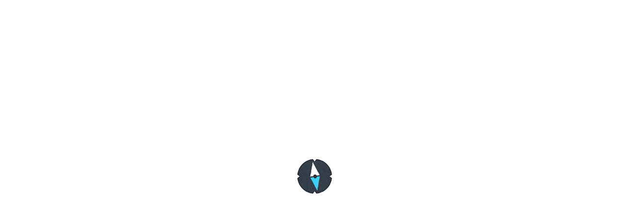

--- FILE ---
content_type: text/html; charset=UTF-8
request_url: https://www.croatiacharterfleet.com/yachts/
body_size: 31451
content:
<!DOCTYPE html><html lang="en"><head><script data-no-optimize="1">var litespeed_docref=sessionStorage.getItem("litespeed_docref");litespeed_docref&&(Object.defineProperty(document,"referrer",{get:function(){return litespeed_docref}}),sessionStorage.removeItem("litespeed_docref"));</script> <meta charset="UTF-8"><style id="litespeed-ccss">.fab,.far,.fas{-moz-osx-font-smoothing:grayscale;-webkit-font-smoothing:antialiased;display:inline-block;font-style:normal;font-variant:normal;text-rendering:auto;line-height:1}.fa-anchor:before{content:"\f13d"}.fa-check:before{content:"\f00c"}.fa-facebook-f:before{content:"\f39e"}.fa-instagram:before{content:"\f16d"}.fa-user-circle:before{content:"\f2bd"}.fab{font-family:Font Awesome\ 5 Brands}.far{font-weight:400}.far,.fas{font-family:Font Awesome\ 5 Free}.fas{font-weight:900}ul{box-sizing:border-box}:root{--wp--preset--font-size--normal:16px;--wp--preset--font-size--huge:42px}.jet-listing-grid__items{display:flex;flex-wrap:wrap;margin:0 -10px;width:calc(100% + 20px)}.jet-listing-grid__item{padding:10px}.grid-col-desk-3>.jet-listing-grid__item{max-width:33.3333333333%;flex:0 0 33.3333333333%}.jet-listing-grid__slider>.jet-listing-grid__items:not(.slick-initialized)>.jet-listing-grid__item{display:none}.jet-listing-grid .jet-engine-listing-overlay-wrap{position:relative}.jet-listing-grid .jet-engine-listing-overlay-link{position:absolute;left:0;right:0;top:0;bottom:0;z-index:-1}.jet-listing-grid__item.jet-equal-columns>.elementor{height:100%}.jet-listing-grid__item.jet-equal-columns>.elementor>.elementor-inner{height:100%}.jet-listing-grid__item.jet-equal-columns>.elementor>.elementor-inner>.elementor-section-wrap{height:100%}.jet-listing-grid__item.jet-equal-columns>.elementor>.elementor-inner>.elementor-section-wrap>.elementor-section{height:100%}@media (max-width:1025px){.grid-col-tablet-2>.jet-listing-grid__item{max-width:50%;flex:0 0 50%}.grid-col-tablet-3>.jet-listing-grid__item{max-width:33.3333333333%;flex:0 0 33.3333333333%}}@media (max-width:768px){.grid-col-mobile-1>.jet-listing-grid__item{max-width:100%;flex:0 0 100%}}body{--wp--preset--color--black:#000;--wp--preset--color--cyan-bluish-gray:#abb8c3;--wp--preset--color--white:#fff;--wp--preset--color--pale-pink:#f78da7;--wp--preset--color--vivid-red:#cf2e2e;--wp--preset--color--luminous-vivid-orange:#ff6900;--wp--preset--color--luminous-vivid-amber:#fcb900;--wp--preset--color--light-green-cyan:#7bdcb5;--wp--preset--color--vivid-green-cyan:#00d084;--wp--preset--color--pale-cyan-blue:#8ed1fc;--wp--preset--color--vivid-cyan-blue:#0693e3;--wp--preset--color--vivid-purple:#9b51e0;--wp--preset--gradient--vivid-cyan-blue-to-vivid-purple:linear-gradient(135deg,rgba(6,147,227,1) 0%,#9b51e0 100%);--wp--preset--gradient--light-green-cyan-to-vivid-green-cyan:linear-gradient(135deg,#7adcb4 0%,#00d082 100%);--wp--preset--gradient--luminous-vivid-amber-to-luminous-vivid-orange:linear-gradient(135deg,rgba(252,185,0,1) 0%,rgba(255,105,0,1) 100%);--wp--preset--gradient--luminous-vivid-orange-to-vivid-red:linear-gradient(135deg,rgba(255,105,0,1) 0%,#cf2e2e 100%);--wp--preset--gradient--very-light-gray-to-cyan-bluish-gray:linear-gradient(135deg,#eee 0%,#a9b8c3 100%);--wp--preset--gradient--cool-to-warm-spectrum:linear-gradient(135deg,#4aeadc 0%,#9778d1 20%,#cf2aba 40%,#ee2c82 60%,#fb6962 80%,#fef84c 100%);--wp--preset--gradient--blush-light-purple:linear-gradient(135deg,#ffceec 0%,#9896f0 100%);--wp--preset--gradient--blush-bordeaux:linear-gradient(135deg,#fecda5 0%,#fe2d2d 50%,#6b003e 100%);--wp--preset--gradient--luminous-dusk:linear-gradient(135deg,#ffcb70 0%,#c751c0 50%,#4158d0 100%);--wp--preset--gradient--pale-ocean:linear-gradient(135deg,#fff5cb 0%,#b6e3d4 50%,#33a7b5 100%);--wp--preset--gradient--electric-grass:linear-gradient(135deg,#caf880 0%,#71ce7e 100%);--wp--preset--gradient--midnight:linear-gradient(135deg,#020381 0%,#2874fc 100%);--wp--preset--font-size--small:13px;--wp--preset--font-size--medium:20px;--wp--preset--font-size--large:36px;--wp--preset--font-size--x-large:42px;--wp--preset--spacing--20:.44rem;--wp--preset--spacing--30:.67rem;--wp--preset--spacing--40:1rem;--wp--preset--spacing--50:1.5rem;--wp--preset--spacing--60:2.25rem;--wp--preset--spacing--70:3.38rem;--wp--preset--spacing--80:5.06rem;--wp--preset--shadow--natural:6px 6px 9px rgba(0,0,0,.2);--wp--preset--shadow--deep:12px 12px 50px rgba(0,0,0,.4);--wp--preset--shadow--sharp:6px 6px 0px rgba(0,0,0,.2);--wp--preset--shadow--outlined:6px 6px 0px -3px rgba(255,255,255,1),6px 6px rgba(0,0,0,1);--wp--preset--shadow--crisp:6px 6px 0px rgba(0,0,0,1)}html{line-height:1.15;-webkit-text-size-adjust:100%}body{margin:0}h1{font-size:2em;margin:.67em 0}a{background-color:transparent}img{border-style:none}input,select{font-family:inherit;font-size:100%;line-height:1.15;margin:0}input{overflow:visible}select{text-transform:none}::-webkit-file-upload-button{-webkit-appearance:button;font:inherit}body,input,select{color:#404040;font-family:sans-serif;font-size:16px;font-size:1rem;line-height:1.5}h1,h4,h6{clear:both}p{margin-bottom:1.5em}i{font-style:italic}html{-webkit-box-sizing:border-box;box-sizing:border-box}*,*:before,*:after{-webkit-box-sizing:inherit;box-sizing:inherit}body{background:#fff}ul{margin:0 0 1.5em 3em}ul{list-style:disc}li>ul{margin-bottom:0;margin-left:1.5em}img{height:auto;max-width:100%}figure{margin:1em 0}select{border:1px solid #ccc}a{color:#4169e1}a:visited{color:purple}body{font-family:'Open Sans',sans-serif}h1{font-size:2.7em;color:#363f48;font-weight:700}#main-menu .menu-item:after{content:'';width:0;right:0;height:4px;top:calc(100% - 4px);background-color:#29a7d0;position:absolute}#header-logo-plate{height:100px;width:25%;position:relative;top:0}#header-logo-plate:before{content:'';width:100%;position:absolute;height:100px;background:#29a7d0;right:100%}#header-logo-plate:after{content:'';background:url(https://www.croatiacharterfleet.com/wp-content/uploads/2019/03/logo-plate-extend.svg);width:59px;height:100px;position:absolute;left:100%}@media screen and (max-width:1025px){#header-logo-plate,#header-logo-plate:before,#header-logo-plate:after{height:70px}#header-logo-plate{width:35%}}@media screen and (max-width:768px){#header-logo-plate{width:60%}}.elementor-jet-banner:after{clear:both;width:100%;display:block;content:''}.jet-banner{position:relative;overflow:hidden;float:left;max-width:100%;width:100%}.jet-banner *{-webkit-box-sizing:border-box;box-sizing:border-box}.jet-banner__content{-webkit-backface-visibility:hidden;backface-visibility:hidden;position:absolute;left:0;top:0;width:100%;height:100%;z-index:2;text-align:center}.jet-banner__content-wrap{display:-webkit-box;display:-webkit-flex;display:-ms-flexbox;display:flex;-webkit-box-orient:vertical;-webkit-box-direction:normal;-webkit-flex-flow:column;-ms-flex-flow:column;flex-flow:column}.jet-banner .jet-banner__title{margin:0;padding:0}.jet-banner__overlay{position:absolute;top:0;left:0;width:100%;height:100%;z-index:1;opacity:0;background:#000;-webkit-backface-visibility:hidden;-webkit-transform:translate3d(0,0,0)}.jet-banner__img{display:block}.jet-banner.jet-effect-chico .jet-banner__img{-webkit-transform:scale(1.12);-ms-transform:scale(1.12);transform:scale(1.12)}.jet-banner.jet-effect-chico .jet-banner__content{padding:3em}.jet-banner.jet-effect-chico .jet-banner__content:before{position:absolute;top:30px;right:30px;bottom:30px;left:30px;border:1px solid #fff;content:'';-webkit-transform:scale(1.1)}.jet-banner.jet-effect-chico .jet-banner__content:before{opacity:0}.jet-banner.jet-effect-chico .jet-banner__title{padding:20% 0 20px}[class^=eicon]{display:inline-block;font-family:eicons;font-size:inherit;font-weight:400;font-style:normal;font-variant:normal;line-height:1;text-rendering:auto;-webkit-font-smoothing:antialiased;-moz-osx-font-smoothing:grayscale}.eicon-menu-bar:before{content:'\e816'}.elementor-column-gap-default>.elementor-row>.elementor-column>.elementor-element-populated{padding:10px}@media (max-width:767px){.elementor-column{width:100%}}.elementor-screen-only{position:absolute;top:-10000em;width:1px;height:1px;margin:-1px;padding:0;overflow:hidden;clip:rect(0,0,0,0);border:0}.elementor-clearfix:after{content:"";display:block;clear:both;width:0;height:0}.elementor{-webkit-hyphens:manual;-ms-hyphens:manual;hyphens:manual}.elementor *,.elementor :after,.elementor :before{-webkit-box-sizing:border-box;box-sizing:border-box}.elementor a{-webkit-box-shadow:none;box-shadow:none;text-decoration:none}.elementor img{height:auto;max-width:100%;border:none;-webkit-border-radius:0;border-radius:0;-webkit-box-shadow:none;box-shadow:none}.elementor .elementor-widget:not(.elementor-widget-text-editor):not(.elementor-widget-theme-post-content) figure{margin:0}.elementor .elementor-background-overlay{height:100%;width:100%;top:0;left:0;position:absolute}.elementor-widget-wrap>.elementor-element.elementor-absolute{position:absolute}.elementor-widget-wrap .elementor-element.elementor-widget__width-auto{max-width:100%}.elementor-element.elementor-absolute{z-index:1}.elementor-invisible{visibility:hidden}@media (max-width:767px){.elementor-mobile-align-center{text-align:center}.elementor-mobile-align-center .elementor-button{width:auto}}:root{--page-title-display:block}.elementor-page-title{display:var(--page-title-display)}.elementor-section{position:relative}.elementor-section .elementor-container{display:-webkit-box;display:-ms-flexbox;display:flex;margin-right:auto;margin-left:auto;position:relative}@media (max-width:1024px){.elementor-section .elementor-container{-ms-flex-wrap:wrap;flex-wrap:wrap}}.elementor-section.elementor-section-boxed>.elementor-container{max-width:1140px}.elementor-section.elementor-section-stretched{position:relative;width:100%}.elementor-section.elementor-section-items-middle>.elementor-container{-webkit-box-align:center;-ms-flex-align:center;align-items:center}.elementor-section.elementor-section-items-bottom>.elementor-container{-webkit-box-align:end;-ms-flex-align:end;align-items:flex-end}.elementor-row{width:100%;display:-webkit-box;display:-ms-flexbox;display:flex}@media (max-width:1024px){.elementor-row{-ms-flex-wrap:wrap;flex-wrap:wrap}}.elementor-widget-wrap{position:relative;width:100%;-ms-flex-wrap:wrap;flex-wrap:wrap;-ms-flex-line-pack:start;align-content:flex-start}.elementor:not(.elementor-bc-flex-widget) .elementor-widget-wrap{display:-webkit-box;display:-ms-flexbox;display:flex}.elementor-widget-wrap>.elementor-element{width:100%}.elementor-widget{position:relative}.elementor-widget:not(:last-child){margin-bottom:20px}.elementor-widget:not(:last-child).elementor-absolute,.elementor-widget:not(:last-child).elementor-widget__width-auto{margin-bottom:0}.elementor-column{min-height:1px}.elementor-column,.elementor-column-wrap{position:relative;display:-webkit-box;display:-ms-flexbox;display:flex}.elementor-column-wrap{width:100%}@media (min-width:768px){.elementor-column.elementor-col-50{width:50%}.elementor-column.elementor-col-100{width:100%}}@media (max-width:767px){.elementor-column{width:100%}}.elementor-grid{display:grid;grid-column-gap:var(--grid-column-gap);grid-row-gap:var(--grid-row-gap)}.elementor-grid .elementor-grid-item{min-width:0}.elementor-grid-0 .elementor-grid{display:inline-block;width:100%;word-spacing:var(--grid-column-gap);margin-bottom:calc(-1*var(--grid-row-gap))}.elementor-grid-0 .elementor-grid .elementor-grid-item{display:inline-block;margin-bottom:var(--grid-row-gap);word-break:break-word}[class^=eicon]{display:inline-block;font-family:eicons;font-size:inherit;font-weight:400;font-style:normal;font-variant:normal;line-height:1;text-rendering:auto;-webkit-font-smoothing:antialiased;-moz-osx-font-smoothing:grayscale}.eicon-menu-bar:before{content:"\e816"}.elementor-accordion .elementor-tab-title .elementor-accordion-icon .elementor-accordion-icon-opened{display:none}.elementor-accordion .elementor-tab-content{display:none;padding:15px 20px;border-top:1px solid #d4d4d4}@media (max-width:767px){.elementor-accordion .elementor-tab-content{padding:7px 15px}}.elementor-button{display:inline-block;line-height:1;background-color:#818a91;font-size:15px;padding:12px 24px;-webkit-border-radius:3px;border-radius:3px;color:#fff;fill:#fff;text-align:center}.elementor-button:visited{color:#fff}.elementor-button-content-wrapper{display:-webkit-box;display:-ms-flexbox;display:flex;-webkit-box-pack:center;-ms-flex-pack:center;justify-content:center}.elementor-button-icon{-webkit-box-flex:0;-ms-flex-positive:0;flex-grow:0;-webkit-box-ordinal-group:6;-ms-flex-order:5;order:5}.elementor-button-text{-webkit-box-flex:1;-ms-flex-positive:1;flex-grow:1;-webkit-box-ordinal-group:11;-ms-flex-order:10;order:10;display:inline-block}.elementor-button .elementor-align-icon-left{margin-right:5px;-webkit-box-ordinal-group:6;-ms-flex-order:5;order:5}.elementor-button span{text-decoration:inherit}.elementor-heading-title{padding:0;margin:0;line-height:1}.elementor-icon{display:inline-block;line-height:1;color:#818a91;font-size:50px;text-align:center}.elementor-icon i{width:1em;height:1em;position:relative;display:block}.elementor-icon i:before{position:absolute;left:50%;-webkit-transform:translateX(-50%);-ms-transform:translateX(-50%);transform:translateX(-50%)}.elementor-widget-image{text-align:center}.elementor-widget-image a{display:inline-block}.elementor-widget-image img{vertical-align:middle;display:inline-block}.elementor-widget-image-carousel .swiper-container{position:static}.elementor-widget-image-carousel .swiper-container .swiper-slide figure{line-height:inherit}.elementor-widget-image-carousel .swiper-slide{text-align:center}.elementor-widget-social-icons.elementor-grid-0 .elementor-widget-container{line-height:1;font-size:0}.elementor-widget-social-icons .elementor-grid{grid-column-gap:var(--grid-column-gap,5px);grid-row-gap:var(--grid-row-gap,5px);grid-template-columns:var(--grid-template-columns);-webkit-box-pack:var(--justify-content,center);-ms-flex-pack:var(--justify-content,center);justify-content:var(--justify-content,center);justify-items:var(--justify-content,center)}.elementor-icon.elementor-social-icon{font-size:var(--icon-size,25px);line-height:var(--icon-size,25px);width:calc(var(--icon-size,25px) + (2*var(--icon-padding,.5em)));height:calc(var(--icon-size,25px) + (2*var(--icon-padding,.5em)))}.elementor-social-icon{display:-webkit-inline-box;display:-ms-inline-flexbox;display:inline-flex;background-color:#818a91;-webkit-box-align:center;-ms-flex-align:center;align-items:center;-webkit-box-pack:center;-ms-flex-pack:center;justify-content:center;text-align:center}.elementor-social-icon i{color:#fff}.elementor-social-icon:last-child{margin:0}.elementor-social-icon-facebook-f{background-color:#3b5998}.elementor-social-icon-instagram{background-color:#262626}.elementor-shape-rounded .elementor-icon.elementor-social-icon{-webkit-border-radius:10%;border-radius:10%}.swiper-container{margin-left:auto;margin-right:auto;position:relative;overflow:hidden;z-index:1}.swiper-container .swiper-slide figure{line-height:0}.swiper-wrapper{position:relative;width:100%;height:100%;z-index:1;display:-webkit-box;display:-ms-flexbox;display:flex;-webkit-box-sizing:content-box;box-sizing:content-box}.swiper-wrapper{-webkit-transform:translateZ(0);transform:translateZ(0)}.swiper-slide{-ms-flex-negative:0;flex-shrink:0;width:100%;height:100%;position:relative}@media (max-width:767px){.elementor .elementor-hidden-phone{display:none}}.elementor-kit-8707{--e-global-color-primary:#6ec1e4;--e-global-color-secondary:#54595f;--e-global-color-text:#7a7a7a;--e-global-color-accent:#61ce70;--e-global-color-459c5db:#15a6d0;--e-global-color-c5e2456:#4bcb63;--e-global-typography-primary-font-family:"Roboto";--e-global-typography-primary-font-weight:600;--e-global-typography-secondary-font-family:"Roboto Slab";--e-global-typography-secondary-font-weight:400;--e-global-typography-text-font-family:"Roboto";--e-global-typography-text-font-weight:400;--e-global-typography-accent-font-family:"Roboto";--e-global-typography-accent-font-weight:500}.elementor-section.elementor-section-boxed>.elementor-container{max-width:1600px}.elementor-widget:not(:last-child){margin-bottom:20px}@media (max-width:1024px){.elementor-section.elementor-section-boxed>.elementor-container{max-width:1024px}}@media (max-width:767px){.elementor-section.elementor-section-boxed>.elementor-container{max-width:767px}}.swiper-slide{border-style:solid;border-width:0;overflow:hidden}.elementor-item:after,.elementor-item:before{display:block;position:absolute}.elementor-item:not(:hover):not(:focus):not(.elementor-item-active):not(.highlighted):after,.elementor-item:not(:hover):not(:focus):not(.elementor-item-active):not(.highlighted):before{opacity:0}.e--pointer-underline .elementor-item:after,.e--pointer-underline .elementor-item:before{height:3px;width:100%;left:0;background-color:#55595c;z-index:2}.e--pointer-underline .elementor-item:after{content:"";bottom:0}.elementor-nav-menu--main .elementor-nav-menu a{padding:13px 20px}.elementor-nav-menu--main .elementor-nav-menu ul{position:absolute;width:12em;border-width:0;border-style:solid;padding:0}.elementor-nav-menu--layout-horizontal{display:-webkit-box;display:-ms-flexbox;display:flex}.elementor-nav-menu--layout-horizontal .elementor-nav-menu{display:-webkit-box;display:-ms-flexbox;display:flex;-ms-flex-wrap:wrap;flex-wrap:wrap}.elementor-nav-menu--layout-horizontal .elementor-nav-menu a{white-space:nowrap}.elementor-nav-menu__align-right .elementor-nav-menu{margin-left:auto;-webkit-box-pack:end;-ms-flex-pack:end;justify-content:flex-end}.elementor-widget-nav-menu .elementor-widget-container{display:-webkit-box;display:-ms-flexbox;display:flex;-webkit-box-orient:vertical;-webkit-box-direction:normal;-ms-flex-direction:column;flex-direction:column}.elementor-nav-menu{position:relative;z-index:2}.elementor-nav-menu:after{content:"<meta charset="UTF-8">a0";display:block;height:0;font:0/0 serif;clear:both;visibility:hidden;overflow:hidden}.elementor-nav-menu,.elementor-nav-menu li,.elementor-nav-menu ul{display:block;list-style:none;margin:0;padding:0;line-height:normal}.elementor-nav-menu ul{display:none}.elementor-nav-menu a,.elementor-nav-menu li{position:relative}.elementor-nav-menu li{border-width:0}.elementor-nav-menu a{display:-webkit-box;display:-ms-flexbox;display:flex;-webkit-box-align:center;-ms-flex-align:center;align-items:center}.elementor-nav-menu a{padding:10px 20px;line-height:20px}.elementor-menu-toggle{display:-webkit-box;display:-ms-flexbox;display:flex;-webkit-box-align:center;-ms-flex-align:center;align-items:center;-webkit-box-pack:center;-ms-flex-pack:center;justify-content:center;font-size:22px;padding:.25em;border:0 solid;border-radius:3px;background-color:rgba(0,0,0,.05);color:#494c4f}.elementor-nav-menu--dropdown{background-color:#fff;font-size:13px}.elementor-nav-menu--dropdown.elementor-nav-menu__container{margin-top:10px;-webkit-transform-origin:top;-ms-transform-origin:top;transform-origin:top;overflow:auto}.elementor-nav-menu--dropdown.elementor-nav-menu__container .elementor-sub-item{font-size:.85em}.elementor-nav-menu--dropdown a{color:#494c4f;-webkit-box-pack:justify;-ms-flex-pack:justify;justify-content:space-between}ul.elementor-nav-menu--dropdown a{text-shadow:none;border-left:8px solid transparent}.elementor-nav-menu--toggle .elementor-menu-toggle:not(.elementor-active)+.elementor-nav-menu__container{-webkit-transform:scaleY(0);-ms-transform:scaleY(0);transform:scaleY(0);max-height:0}.elementor-nav-menu--stretch .elementor-nav-menu__container.elementor-nav-menu--dropdown{position:absolute;z-index:9997}@media (min-width:1025px){.elementor-nav-menu--dropdown-tablet .elementor-menu-toggle,.elementor-nav-menu--dropdown-tablet .elementor-nav-menu--dropdown{display:none}}@media (max-width:1024px){.elementor-nav-menu--dropdown-tablet .elementor-nav-menu--main{display:none}}.elementor-location-header:before{content:"";display:table;clear:both}[data-elementor-type=popup]:not(.elementor-edit-area){display:none}.elementor-gallery__container{min-height:1px}.elementor-gallery__titles-container{display:-webkit-box;display:-ms-flexbox;display:flex;-ms-flex-wrap:wrap;flex-wrap:wrap;-webkit-box-pack:var(--titles-container-justify-content,center);-ms-flex-pack:var(--titles-container-justify-content,center);justify-content:var(--titles-container-justify-content,center);margin-bottom:20px}.elementor-gallery__titles-container:not(.e--pointer-framed) .elementor-item:before{background-color:var(--galleries-pointer-bg-color-hover)}.elementor-gallery__titles-container:not(.e--pointer-framed) .elementor-item:after{background-color:var(--galleries-pointer-bg-color-hover)}.elementor-gallery-title{--space-between:10px;color:#6d7882;font-weight:500;position:relative;padding:7px 14px}.elementor-gallery-title:not(:last-child){margin-right:var(--space-between)}a.elementor-item.elementor-gallery-title{color:var(--galleries-title-color-normal)}.fab,.far,.fas{-moz-osx-font-smoothing:grayscale;-webkit-font-smoothing:antialiased;display:inline-block;font-style:normal;font-variant:normal;text-rendering:auto;line-height:1}.fa-anchor:before{content:"\f13d"}.fa-check:before{content:"\f00c"}.fa-facebook-f:before{content:"\f39e"}.fa-instagram:before{content:"\f16d"}.fa-user-circle:before{content:"\f2bd"}.fab{font-family:"Font Awesome 5 Brands"}.fab,.far{font-weight:400}.far,.fas{font-family:"Font Awesome 5 Free"}.fas{font-weight:900}.elementor-6307 .elementor-element.elementor-element-705a864f>.elementor-container>.elementor-row>.elementor-column>.elementor-column-wrap>.elementor-widget-wrap{align-content:center;align-items:center}.elementor-6307 .elementor-element.elementor-element-141425c4{text-align:center}.elementor-6307 .elementor-element.elementor-element-141425c4 .elementor-heading-title{color:#fff;font-size:14px;font-weight:300}.elementor-6307 .elementor-element.elementor-element-79d73e38 .elementor-button{text-transform:uppercase;background-color:#15a6d0;border-radius:150px;padding:10px 40px}@media (max-width:1024px){.elementor-6307 .elementor-element.elementor-element-10130a22.elementor-column>.elementor-column-wrap>.elementor-widget-wrap{justify-content:center}.elementor-6307 .elementor-element.elementor-element-705a864f{padding:10px}}@media (min-width:768px){.elementor-6307 .elementor-element.elementor-element-86d7369{width:72.881%}.elementor-6307 .elementor-element.elementor-element-10130a22{width:27.064%}}@media (max-width:1024px) and (min-width:768px){.elementor-6307 .elementor-element.elementor-element-86d7369{width:80%}.elementor-6307 .elementor-element.elementor-element-10130a22{width:20%}}@media (max-width:767px){.elementor-6307 .elementor-element.elementor-element-86d7369{width:100%}.elementor-6307 .elementor-element.elementor-element-86d7369>.elementor-element-populated{padding:10px}.elementor-6307 .elementor-element.elementor-element-141425c4{text-align:center}.elementor-6307 .elementor-element.elementor-element-141425c4 .elementor-heading-title{font-size:13px}.elementor-6307 .elementor-element.elementor-element-141425c4>.elementor-widget-container{margin:0;padding:0 15px 0 0}.elementor-6307 .elementor-element.elementor-element-10130a22{width:100%}.elementor-6307 .elementor-element.elementor-element-10130a22>.elementor-element-populated{padding:5px 5px 10px}.elementor-6307 .elementor-element.elementor-element-79d73e38 .elementor-button{font-size:13px;padding:10px 25px}.elementor-6307 .elementor-element.elementor-element-79d73e38>.elementor-widget-container{margin:0;padding:0}.elementor-6307 .elementor-element.elementor-element-705a864f{padding:0}}.elementor-1858 .elementor-element.elementor-element-f70af89{--content-text-align:center;--content-padding:20px}.elementor-1858 .elementor-element.elementor-element-f70f1d8:not(.elementor-motion-effects-element-type-background){background-color:#282828}.elementor-1858 .elementor-element.elementor-element-f70f1d8{padding:40px}@media (max-width:1024px){.elementor-1858 .elementor-element.elementor-element-f70f1d8{padding:20px}}@media (max-width:767px){.elementor-1858 .elementor-element.elementor-element-f70f1d8{padding:0}}.elementor-1858 .elementor-element.elementor-element-f70af89 .elementor-gallery__titles-container{display:none}.elementor-1858 .elementor-element.elementor-element-f70af89 .elementor-gallery__titles-container{display:none}.elementor-1660 .elementor-element.elementor-element-23fe4f6.elementor-column.elementor-element[data-element_type="column"]>.elementor-column-wrap.elementor-element-populated>.elementor-widget-wrap{align-content:center;align-items:center}.elementor-1660 .elementor-element.elementor-element-23fe4f6.elementor-column>.elementor-column-wrap>.elementor-widget-wrap{justify-content:center}.elementor-1660 .elementor-element.elementor-element-23fe4f6>.elementor-element-populated{padding:0}.elementor-1660 .elementor-element.elementor-element-a407511 img{max-height:90vh;max-width:1200px;object-fit:contain;overflow:hidden}.elementor-1660 .elementor-element.elementor-element-a407511 .swiper-wrapper{align-items:center}.elementor-1660 .elementor-element.elementor-element-a407511 img{max-height:90vh;max-width:1200px;object-fit:contain;overflow:hidden}.elementor-1660 .elementor-element.elementor-element-a407511 .swiper-wrapper{align-items:center}.elementor-43 .elementor-element.elementor-element-77d4b2a>.elementor-container{max-width:1600px}.elementor-43 .elementor-element.elementor-element-59c1ef6.elementor-column.elementor-element[data-element_type="column"]>.elementor-column-wrap.elementor-element-populated>.elementor-widget-wrap{align-content:center;align-items:center}.elementor-43 .elementor-element.elementor-element-59c1ef6>.elementor-element-populated{padding:7px}.elementor-43 .elementor-element.elementor-element-37f740e.elementor-column.elementor-element[data-element_type="column"]>.elementor-column-wrap.elementor-element-populated>.elementor-widget-wrap{align-content:center;align-items:center}.elementor-43 .elementor-element.elementor-element-37f740e.elementor-column>.elementor-column-wrap>.elementor-widget-wrap{justify-content:flex-start}.elementor-43 .elementor-element.elementor-element-37f740e>.elementor-element-populated{margin:0;padding:0}.elementor-43 .elementor-element.elementor-element-6aa6924{color:#cecece;font-size:.7em;font-weight:400;line-height:1em;width:auto;max-width:auto;align-self:center}.elementor-43 .elementor-element.elementor-element-6aa6924>.elementor-widget-container{padding:0}.elementor-43 .elementor-element.elementor-element-7a69a90{color:#cecece;font-size:18px;font-weight:100;line-height:1em;width:auto;max-width:auto;align-self:center}.elementor-43 .elementor-element.elementor-element-7a69a90>.elementor-widget-container{margin:0 30px;padding:0}.elementor-43 .elementor-element.elementor-element-2fa1307{--grid-template-columns:repeat(0,auto);--icon-size:18px;--grid-column-gap:7px;--grid-row-gap:0px;width:auto;max-width:auto;align-self:center}.elementor-43 .elementor-element.elementor-element-2fa1307 .elementor-social-icon{background-color:#cecece;--icon-padding:.1em}.elementor-43 .elementor-element.elementor-element-2fa1307 .elementor-social-icon i{color:#363f48}.elementor-43 .elementor-element.elementor-element-2fa1307>.elementor-widget-container{margin:0;padding:0}.elementor-43 .elementor-element.elementor-element-7b78749.elementor-column.elementor-element[data-element_type="column"]>.elementor-column-wrap.elementor-element-populated>.elementor-widget-wrap{align-content:center;align-items:center}.elementor-43 .elementor-element.elementor-element-7b78749.elementor-column>.elementor-column-wrap>.elementor-widget-wrap{justify-content:flex-end}.elementor-43 .elementor-element.elementor-element-7b78749>.elementor-element-populated{margin:0;padding:0}.elementor-43 .elementor-element.elementor-element-ab1bf76{width:auto;max-width:auto;top:0}body:not(.rtl) .elementor-43 .elementor-element.elementor-element-ab1bf76{left:0}.elementor-43 .elementor-element.elementor-element-5ddb42d>.elementor-widget-container{padding:0}.elementor-43 .elementor-element.elementor-element-5ddb42d{width:auto;max-width:auto}.elementor-43 .elementor-element.elementor-element-f3ba6b4 .elementor-button .elementor-align-icon-left{margin-right:8px}.elementor-43 .elementor-element.elementor-element-f3ba6b4 .elementor-button{font-size:.7em;font-weight:400;line-height:1em;fill:#efefef;color:#efefef;background-color:rgba(21,166,208,0);border-style:solid;border-width:0 0 0 1px;border-color:#a8a8a8;border-radius:0;padding:0 0 0 15px}.elementor-43 .elementor-element.elementor-element-f3ba6b4>.elementor-widget-container{margin:0 20px 0 15px;padding:0}.elementor-43 .elementor-element.elementor-element-f3ba6b4{width:auto;max-width:auto;align-self:center}.elementor-43 .elementor-element.elementor-element-8940bc8 .elementor-button .elementor-align-icon-left{margin-right:8px}.elementor-43 .elementor-element.elementor-element-8940bc8 .elementor-button{font-size:.7em;font-weight:400;line-height:1em;fill:#efefef;color:#efefef;background-color:rgba(21,166,208,0);border-style:solid;border-width:0 0 0 1px;border-color:#a8a8a8;border-radius:0;padding:0 0 0 15px}.elementor-43 .elementor-element.elementor-element-8940bc8>.elementor-widget-container{margin:0 20px 0 0;padding:0}.elementor-43 .elementor-element.elementor-element-8940bc8{width:auto;max-width:auto;align-self:center}.elementor-43 .elementor-element.elementor-element-77d4b2a:not(.elementor-motion-effects-element-type-background){background-color:#363f48}.elementor-43 .elementor-element.elementor-element-77d4b2a{padding:0;z-index:1000}.elementor-43 .elementor-element.elementor-element-1e58cfa>.elementor-element-populated{padding:0}.elementor-43 .elementor-element.elementor-element-4d85e1e>.elementor-container{max-width:1600px}.elementor-43 .elementor-element.elementor-element-4d85e1e>.elementor-container>.elementor-row>.elementor-column>.elementor-column-wrap>.elementor-widget-wrap{align-content:center;align-items:center}.elementor-43 .elementor-element.elementor-element-9044c24>.elementor-element-populated{padding:0}.elementor-43 .elementor-element.elementor-element-b562870 .elementor-menu-toggle{margin-left:auto;background-color:#15a6d0;font-size:32px}.elementor-43 .elementor-element.elementor-element-b562870 .elementor-nav-menu .elementor-item{font-size:1em;font-weight:700;text-transform:uppercase}.elementor-43 .elementor-element.elementor-element-b562870 .elementor-nav-menu--main .elementor-item{color:#363f48;padding-left:0;padding-right:0;padding-top:25px;padding-bottom:25px}body:not(.rtl) .elementor-43 .elementor-element.elementor-element-b562870 .elementor-nav-menu--layout-horizontal .elementor-nav-menu>li:not(:last-child){margin-right:40px}.elementor-43 .elementor-element.elementor-element-b562870 .elementor-nav-menu--dropdown a,.elementor-43 .elementor-element.elementor-element-b562870 .elementor-menu-toggle{color:#efefef}.elementor-43 .elementor-element.elementor-element-b562870 .elementor-nav-menu--dropdown{background-color:#363f48}.elementor-43 .elementor-element.elementor-element-b562870 .elementor-nav-menu--dropdown .elementor-item,.elementor-43 .elementor-element.elementor-element-b562870 .elementor-nav-menu--dropdown .elementor-sub-item{font-weight:600}.elementor-43 .elementor-element.elementor-element-b562870 .elementor-nav-menu--main .elementor-nav-menu--dropdown,.elementor-43 .elementor-element.elementor-element-b562870 .elementor-nav-menu__container.elementor-nav-menu--dropdown{box-shadow:0px 10px 10px 0px rgba(0,0,0,.04)}.elementor-43 .elementor-element.elementor-element-b562870 .elementor-nav-menu--dropdown a{padding-top:10px;padding-bottom:10px}.elementor-43 .elementor-element.elementor-element-b562870 .elementor-nav-menu--dropdown li:not(:last-child){border-style:solid;border-color:rgba(255,255,255,.04);border-bottom-width:1px}.elementor-43 .elementor-element.elementor-element-b562870 div.elementor-menu-toggle{color:#fff}.elementor-43 .elementor-element.elementor-element-b562870>.elementor-widget-container{padding:0 10px 0 0}.elementor-43 .elementor-element.elementor-element-b562870{z-index:9999}.elementor-43 .elementor-element.elementor-element-4d85e1e:not(.elementor-motion-effects-element-type-background){background-color:#fff}.elementor-43 .elementor-element.elementor-element-4d85e1e{box-shadow:0px 20px 73px 0px rgba(0,0,0,.06)}.elementor-43 .elementor-element.elementor-element-6f6326d>.elementor-container{max-width:1600px}.elementor-43 .elementor-element.elementor-element-fb45820.elementor-column.elementor-element[data-element_type="column"]>.elementor-column-wrap.elementor-element-populated>.elementor-widget-wrap{align-content:center;align-items:center}.elementor-43 .elementor-element.elementor-element-fb45820:not(.elementor-motion-effects-element-type-background)>.elementor-column-wrap{background-color:#15a6d0}.elementor-43 .elementor-element.elementor-element-fb45820>.elementor-element-populated{margin:0;padding:0}.elementor-43 .elementor-element.elementor-element-8b9e66b{text-align:left;z-index:9999}.elementor-43 .elementor-element.elementor-element-8b9e66b img{width:300px}.elementor-43 .elementor-element.elementor-element-8b9e66b>.elementor-widget-container{margin:0;padding:0 0 0 10px}.elementor-43 .elementor-element.elementor-element-6f6326d{margin-top:-70px;margin-bottom:0}.elementor-43 .elementor-element.elementor-element-a67a9ae{z-index:999}@media (min-width:768px){.elementor-43 .elementor-element.elementor-element-37f740e{width:50.705%}.elementor-43 .elementor-element.elementor-element-7b78749{width:49.295%}}@media (max-width:1024px) and (min-width:768px){.elementor-43 .elementor-element.elementor-element-fb45820{width:35%}}@media (max-width:1024px){.elementor-43 .elementor-element.elementor-element-b562870 .elementor-nav-menu--dropdown .elementor-item,.elementor-43 .elementor-element.elementor-element-b562870 .elementor-nav-menu--dropdown .elementor-sub-item{font-size:1em}.elementor-43 .elementor-element.elementor-element-b562870 .elementor-nav-menu--dropdown a{padding-left:40px;padding-right:40px;padding-top:16px;padding-bottom:16px}.elementor-43 .elementor-element.elementor-element-b562870 .elementor-nav-menu--main>.elementor-nav-menu>li>.elementor-nav-menu--dropdown,.elementor-43 .elementor-element.elementor-element-b562870 .elementor-nav-menu__container.elementor-nav-menu--dropdown{margin-top:37px!important}.elementor-43 .elementor-element.elementor-element-b562870>.elementor-widget-container{margin:20px 0 0}.elementor-43 .elementor-element.elementor-element-4d85e1e{padding:0 10px 0 0}.elementor-43 .elementor-element.elementor-element-6f6326d{padding:0 0 0 10px}}@media (max-width:767px){.elementor-43 .elementor-element.elementor-element-9044c24.elementor-column.elementor-element[data-element_type="column"]>.elementor-column-wrap.elementor-element-populated>.elementor-widget-wrap{align-content:center;align-items:center}.elementor-43 .elementor-element.elementor-element-9044c24>.elementor-element-populated{margin:-10px 0 0;padding:0}.elementor-43 .elementor-element.elementor-element-b562870 .elementor-nav-menu--main>.elementor-nav-menu>li>.elementor-nav-menu--dropdown,.elementor-43 .elementor-element.elementor-element-b562870 .elementor-nav-menu__container.elementor-nav-menu--dropdown{margin-top:32px!important}.elementor-43 .elementor-element.elementor-element-4d85e1e{margin-top:0;margin-bottom:0;padding:0}.elementor-43 .elementor-element.elementor-element-fb45820{width:60%}.elementor-43 .elementor-element.elementor-element-8b9e66b img{width:100%}}.elementor-43 .elementor-element.elementor-element-5ddb42d .currency-switcher{font-size:.8rem}.elementor-43 .elementor-element.elementor-element-5ddb42d .currency-conv{display:flex;align-items:center}.elementor-43 .elementor-element.elementor-element-5ddb42d .currency-text{color:#efefef;margin:0;font-weight:500;margin-right:10px}.elementor-43 .elementor-element.elementor-element-5ddb42d .currency-switcher{font-size:.8rem}.elementor-43 .elementor-element.elementor-element-5ddb42d .currency-conv{display:flex;align-items:center}.elementor-43 .elementor-element.elementor-element-5ddb42d .currency-text{color:#efefef;margin:0;font-weight:500;margin-right:10px}#header-top-holder p{margin:0}.elementor-43 .elementor-element.elementor-element-5ddb42d .currency-switcher{font-size:.8rem}.elementor-43 .elementor-element.elementor-element-5ddb42d .currency-conv{display:flex;align-items:center}.elementor-43 .elementor-element.elementor-element-5ddb42d .currency-text{color:#efefef;margin:0;font-weight:500;margin-right:10px}.elementor-43 .elementor-element.elementor-element-5ddb42d .currency-switcher{font-size:.8rem}.elementor-43 .elementor-element.elementor-element-5ddb42d .currency-conv{display:flex;align-items:center}.elementor-43 .elementor-element.elementor-element-5ddb42d .currency-text{color:#efefef;margin:0;font-weight:500;margin-right:10px}#header-top-holder p{margin:0}.elementor-43 .elementor-element.elementor-element-b562870 .elementor-nav-menu--dropdown .elementor-sub-item{min-width:140px}.elementor-43 .elementor-element.elementor-element-b562870 .elementor-nav-menu--dropdown .elementor-sub-item{min-width:140px}#menu-holder{height:70px}.elementor-43 .elementor-element.elementor-element-b562870 .elementor-nav-menu--dropdown .elementor-sub-item{min-width:140px}.elementor-43 .elementor-element.elementor-element-b562870 .elementor-nav-menu--dropdown .elementor-sub-item{min-width:140px}#menu-holder{height:70px}.elementor-54 .elementor-element.elementor-element-c920021 .elementor-accordion-item .elementor-tab-content{border-width:0}.elementor-54 .elementor-element.elementor-element-c920021 .elementor-tab-content{color:#15a6d0;font-size:13px;padding:0}.elementor-54 .elementor-element.elementor-element-be3651c{margin-top:-100px;margin-bottom:0;z-index:999}.elementor-54 .elementor-element.elementor-element-c920021 ul{margin:0 0 0 3px}.elementor-54 .elementor-element.elementor-element-c920021 ul li{margin-bottom:5px;list-style-type:none}.elementor-54 .elementor-element.elementor-element-c920021 ul li a{color:#15a6d0}.elementor-54 .elementor-element.elementor-element-c920021 .elementor-tab-content{margin-bottom:10px;margin-top:-5px}.elementor-54 .elementor-element.elementor-element-c920021 ul{margin:0 0 0 3px}.elementor-54 .elementor-element.elementor-element-c920021 ul li{margin-bottom:5px;list-style-type:none}.elementor-54 .elementor-element.elementor-element-c920021 ul li a{color:#15a6d0}.elementor-54 .elementor-element.elementor-element-c920021 .elementor-tab-content{margin-bottom:10px;margin-top:-5px}.elementor-54 .elementor-element.elementor-element-c920021 ul{margin:0 0 0 3px}.elementor-54 .elementor-element.elementor-element-c920021 ul li{margin-bottom:5px;list-style-type:none}.elementor-54 .elementor-element.elementor-element-c920021 ul li a{color:#15a6d0}.elementor-54 .elementor-element.elementor-element-c920021 .elementor-tab-content{margin-bottom:10px;margin-top:-5px}.elementor-54 .elementor-element.elementor-element-c920021 ul{margin:0 0 0 3px}.elementor-54 .elementor-element.elementor-element-c920021 ul li{margin-bottom:5px;list-style-type:none}.elementor-54 .elementor-element.elementor-element-c920021 ul li a{color:#15a6d0}.elementor-54 .elementor-element.elementor-element-c920021 .elementor-tab-content{margin-bottom:10px;margin-top:-5px}.elementor-54 .elementor-element.elementor-element-be3651c{position:fixed;bottom:0}.elementor-11164 .elementor-element.elementor-element-427eaa5>.elementor-container{min-height:500px}.elementor-11164 .elementor-element.elementor-element-da8fd73{text-align:center}.elementor-11164 .elementor-element.elementor-element-da8fd73 .elementor-heading-title{color:#fff;font-size:50px}.elementor-11164 .elementor-element.elementor-element-427eaa5:not(.elementor-motion-effects-element-type-background){background-image:url("https://www.croatiacharterfleet.com/wp-content/uploads/2021/04/e.jpg");background-position:center center;background-size:cover}.elementor-11164 .elementor-element.elementor-element-427eaa5>.elementor-background-overlay{background-color:#000;opacity:.5}.elementor-11164 .elementor-element.elementor-element-427eaa5{margin-top:-35px;margin-bottom:0}.elementor-11164 .elementor-element.elementor-element-2f4ab40 .jet-listing-grid__item{padding-left:calc(30px/2);padding-right:calc(30px/2);padding-top:calc(30px/2);padding-bottom:calc(30px/2)}.elementor-11164 .elementor-element.elementor-element-2f4ab40 .jet-listing-grid__items{margin-left:calc(-30px/2);margin-right:calc(-30px/2);width:calc(100% + 30px)}.elementor-11164 .elementor-element.elementor-element-2690cb3{padding:60px 0}@media (min-width:1025px){.elementor-11164 .elementor-element.elementor-element-427eaa5:not(.elementor-motion-effects-element-type-background){background-attachment:fixed}}.elementor-11164 .elementor-element.elementor-element-7365710 img{height:220px;object-fit:cover;width:100%}.elementor-11164 .elementor-element.elementor-element-7365710 img{height:220px;object-fit:cover;width:100%}.elementor-11164 .elementor-element.elementor-element-7365710 img{height:220px;object-fit:cover;width:100%}.elementor-11164 .elementor-element.elementor-element-7365710 img{height:220px;object-fit:cover;width:100%}.currency-switcher option{height:23px;padding-bottom:3px}.fab,.far,.fas{-moz-osx-font-smoothing:grayscale;-webkit-font-smoothing:antialiased;display:inline-block;font-style:normal;font-variant:normal;text-rendering:auto;line-height:1}.fa-anchor:before{content:"\f13d"}.fa-check:before{content:"\f00c"}.fa-facebook-f:before{content:"\f39e"}.fa-instagram:before{content:"\f16d"}.fa-user-circle:before{content:"\f2bd"}.fas{font-family:"Font Awesome 5 Free";font-weight:900}.fab{font-family:"Font Awesome 5 Brands";font-weight:400}.far{font-family:"Font Awesome 5 Free";font-weight:400}.loader{position:fixed;left:0;top:0;width:100%;height:100%;z-index:9999;background:url('https://www.croatiacharterfleet.com/wp-content/uploads/2019/12/preloader.gif') 50% 50% no-repeat #fff}.jet-listing-dynamic-post-11349 .elementor-element.elementor-element-670128d:not(.elementor-motion-effects-element-type-background){background-image:url("https://www.croatiacharterfleet.com/wp-content/uploads/2021/04/2-17.jpg")}.jet-listing-dynamic-post-11356 .elementor-element.elementor-element-670128d:not(.elementor-motion-effects-element-type-background){background-image:url("https://www.croatiacharterfleet.com/wp-content/uploads/2021/04/ff.jpg")}.jet-listing-dynamic-post-11342 .elementor-element.elementor-element-670128d:not(.elementor-motion-effects-element-type-background){background-image:url("https://www.croatiacharterfleet.com/wp-content/uploads/2021/04/3-22.jpg")}.elementor-11160 .elementor-element.elementor-element-670128d>.elementor-container{min-height:350px}.elementor-11160 .elementor-element.elementor-element-670128d:not(.elementor-motion-effects-element-type-background){background-position:center center;background-size:cover}.elementor-11160 .elementor-element.elementor-element-670128d>.elementor-background-overlay{background-color:#00000000;opacity:.5}.elementor-1165 .elementor-element.elementor-element-099da99>.elementor-element-populated{padding:0}.elementor-1165 .elementor-element.elementor-element-487c3cd .jet-banner__overlay{background-color:transparent;background-image:linear-gradient(180deg,rgba(0,0,0,0) 35%,rgba(0,0,0,.8) 100%);opacity:1}.elementor-1165 .elementor-element.elementor-element-487c3cd .jet-banner__title{order:1;text-align:left;color:#fff;font-weight:600;text-transform:uppercase;margin:50px 0 0 -10px}</style><link rel="preload" data-asynced="1" data-optimized="2" as="style" onload="this.onload=null;this.rel='stylesheet'" href="https://www.croatiacharterfleet.com/wp-content/litespeed/css/07019260dd046ddbe90579cf58b5c74e.css?ver=2cfff" /><script data-optimized="1" type="litespeed/javascript" data-src="https://www.croatiacharterfleet.com/wp-content/plugins/litespeed-cache/assets/js/css_async.min.js"></script> <meta name="viewport" content="width=device-width, initial-scale=1.0, viewport-fit=cover" /><meta name='robots' content='index, follow, max-image-preview:large, max-snippet:-1, max-video-preview:-1' /> <script type="litespeed/javascript">var wpcs_is_mobile=0;var wpcs_drop_down_view="ddslick";var wpcs_current_currency={"name":"EUR","rate":1,"symbol":"&euro;","position":"right_space","is_etalon":1,"description":"Euro (\u20ac)","flag":"https:\/\/www.croatiacharterfleet.com\/wp-content\/uploads\/2019\/10\/eu-flag-small.png","hide_cents":0};var wpcs_default_currency={"name":"EUR","rate":1,"symbol":"&euro;","position":"right_space","is_etalon":1,"description":"Euro (\u20ac)","flag":"https:\/\/www.croatiacharterfleet.com\/wp-content\/uploads\/2019\/10\/eu-flag-small.png","hide_cents":0};var wpcs_array_of_get='{}';wpcs_array_no_cents='["JPY","TWD"]';var wpcs_ajaxurl="https://www.croatiacharterfleet.com/wp-admin/admin-ajax.php";var wpcs_lang_loading="loading";var wpcs_shop_is_cached=0;var wpcs_special_ajax_mode=0</script> <title>Yachts Archive | Yacht Charter Croatia</title><link rel="canonical" href="https://www.croatiacharterfleet.com/yachts/" /><link rel="next" href="https://www.croatiacharterfleet.com/yachts/page/2/" /><meta property="og:locale" content="en_US" /><meta property="og:type" content="website" /><meta property="og:title" content="Yachts Archive | Yacht Charter Croatia" /><meta property="og:url" content="https://www.croatiacharterfleet.com/yachts/" /><meta property="og:site_name" content="Yacht Charter Croatia" /><meta name="twitter:card" content="summary_large_image" /> <script type="application/ld+json" class="yoast-schema-graph">{"@context":"https://schema.org","@graph":[{"@type":"CollectionPage","@id":"https://www.croatiacharterfleet.com/yachts/","url":"https://www.croatiacharterfleet.com/yachts/","name":"Yachts Archive | Yacht Charter Croatia","isPartOf":{"@id":"https://www.croatiacharterfleet.com/#website"},"breadcrumb":{"@id":"https://www.croatiacharterfleet.com/yachts/#breadcrumb"},"inLanguage":"en"},{"@type":"BreadcrumbList","@id":"https://www.croatiacharterfleet.com/yachts/#breadcrumb","itemListElement":[{"@type":"ListItem","position":1,"name":"Home","item":"https://www.croatiacharterfleet.com/"},{"@type":"ListItem","position":2,"name":"Yachts"}]},{"@type":"WebSite","@id":"https://www.croatiacharterfleet.com/#website","url":"https://www.croatiacharterfleet.com/","name":"Yacht Charter Croatia","description":"Yacht Charter , Rental Boat in Croatia , Catamaran charter","publisher":{"@id":"https://www.croatiacharterfleet.com/#organization"},"potentialAction":[{"@type":"SearchAction","target":{"@type":"EntryPoint","urlTemplate":"https://www.croatiacharterfleet.com/?s={search_term_string}"},"query-input":"required name=search_term_string"}],"inLanguage":"en"},{"@type":"Organization","@id":"https://www.croatiacharterfleet.com/#organization","name":"Yacht Charter Croatia","url":"https://www.croatiacharterfleet.com/","logo":{"@type":"ImageObject","inLanguage":"en","@id":"https://www.croatiacharterfleet.com/#/schema/logo/image/","url":"https://www.croatiacharterfleet.com/wp-content/uploads/2019/10/logo-ccf-a-w-subheading2.png","contentUrl":"https://www.croatiacharterfleet.com/wp-content/uploads/2019/10/logo-ccf-a-w-subheading2.png","width":300,"height":46,"caption":"Yacht Charter Croatia"},"image":{"@id":"https://www.croatiacharterfleet.com/#/schema/logo/image/"},"sameAs":["https://www.facebook.com/croatiacharterfleet"]}]}</script> <link rel='dns-prefetch' href='//use.fontawesome.com' /><link rel='dns-prefetch' href='//fonts.googleapis.com' /><link rel='dns-prefetch' href='//www.googletagmanager.com' /><link rel="alternate" type="application/rss+xml" title="Yacht Charter Croatia &raquo; Feed" href="https://www.croatiacharterfleet.com/feed/" /><link rel="alternate" type="application/rss+xml" title="Yacht Charter Croatia &raquo; Comments Feed" href="https://www.croatiacharterfleet.com/comments/feed/" /><link rel="alternate" type="application/rss+xml" title="Yacht Charter Croatia &raquo; Yachts Feed" href="https://www.croatiacharterfleet.com/yachts/feed/" /><link data-asynced="1" as="style" onload="this.onload=null;this.rel='stylesheet'"  rel='preload' id='ccf-custom-fa-css' href='https://use.fontawesome.com/releases/v5.0.6/css/all.css?ver=6.4.7' type='text/css' media='all' /><style id='classic-theme-styles-inline-css' type='text/css'>/*! This file is auto-generated */
.wp-block-button__link{color:#fff;background-color:#32373c;border-radius:9999px;box-shadow:none;text-decoration:none;padding:calc(.667em + 2px) calc(1.333em + 2px);font-size:1.125em}.wp-block-file__button{background:#32373c;color:#fff;text-decoration:none}</style><style id='global-styles-inline-css' type='text/css'>body{--wp--preset--color--black: #000000;--wp--preset--color--cyan-bluish-gray: #abb8c3;--wp--preset--color--white: #ffffff;--wp--preset--color--pale-pink: #f78da7;--wp--preset--color--vivid-red: #cf2e2e;--wp--preset--color--luminous-vivid-orange: #ff6900;--wp--preset--color--luminous-vivid-amber: #fcb900;--wp--preset--color--light-green-cyan: #7bdcb5;--wp--preset--color--vivid-green-cyan: #00d084;--wp--preset--color--pale-cyan-blue: #8ed1fc;--wp--preset--color--vivid-cyan-blue: #0693e3;--wp--preset--color--vivid-purple: #9b51e0;--wp--preset--gradient--vivid-cyan-blue-to-vivid-purple: linear-gradient(135deg,rgba(6,147,227,1) 0%,rgb(155,81,224) 100%);--wp--preset--gradient--light-green-cyan-to-vivid-green-cyan: linear-gradient(135deg,rgb(122,220,180) 0%,rgb(0,208,130) 100%);--wp--preset--gradient--luminous-vivid-amber-to-luminous-vivid-orange: linear-gradient(135deg,rgba(252,185,0,1) 0%,rgba(255,105,0,1) 100%);--wp--preset--gradient--luminous-vivid-orange-to-vivid-red: linear-gradient(135deg,rgba(255,105,0,1) 0%,rgb(207,46,46) 100%);--wp--preset--gradient--very-light-gray-to-cyan-bluish-gray: linear-gradient(135deg,rgb(238,238,238) 0%,rgb(169,184,195) 100%);--wp--preset--gradient--cool-to-warm-spectrum: linear-gradient(135deg,rgb(74,234,220) 0%,rgb(151,120,209) 20%,rgb(207,42,186) 40%,rgb(238,44,130) 60%,rgb(251,105,98) 80%,rgb(254,248,76) 100%);--wp--preset--gradient--blush-light-purple: linear-gradient(135deg,rgb(255,206,236) 0%,rgb(152,150,240) 100%);--wp--preset--gradient--blush-bordeaux: linear-gradient(135deg,rgb(254,205,165) 0%,rgb(254,45,45) 50%,rgb(107,0,62) 100%);--wp--preset--gradient--luminous-dusk: linear-gradient(135deg,rgb(255,203,112) 0%,rgb(199,81,192) 50%,rgb(65,88,208) 100%);--wp--preset--gradient--pale-ocean: linear-gradient(135deg,rgb(255,245,203) 0%,rgb(182,227,212) 50%,rgb(51,167,181) 100%);--wp--preset--gradient--electric-grass: linear-gradient(135deg,rgb(202,248,128) 0%,rgb(113,206,126) 100%);--wp--preset--gradient--midnight: linear-gradient(135deg,rgb(2,3,129) 0%,rgb(40,116,252) 100%);--wp--preset--font-size--small: 13px;--wp--preset--font-size--medium: 20px;--wp--preset--font-size--large: 36px;--wp--preset--font-size--x-large: 42px;--wp--preset--spacing--20: 0.44rem;--wp--preset--spacing--30: 0.67rem;--wp--preset--spacing--40: 1rem;--wp--preset--spacing--50: 1.5rem;--wp--preset--spacing--60: 2.25rem;--wp--preset--spacing--70: 3.38rem;--wp--preset--spacing--80: 5.06rem;--wp--preset--shadow--natural: 6px 6px 9px rgba(0, 0, 0, 0.2);--wp--preset--shadow--deep: 12px 12px 50px rgba(0, 0, 0, 0.4);--wp--preset--shadow--sharp: 6px 6px 0px rgba(0, 0, 0, 0.2);--wp--preset--shadow--outlined: 6px 6px 0px -3px rgba(255, 255, 255, 1), 6px 6px rgba(0, 0, 0, 1);--wp--preset--shadow--crisp: 6px 6px 0px rgba(0, 0, 0, 1);}:where(.is-layout-flex){gap: 0.5em;}:where(.is-layout-grid){gap: 0.5em;}body .is-layout-flow > .alignleft{float: left;margin-inline-start: 0;margin-inline-end: 2em;}body .is-layout-flow > .alignright{float: right;margin-inline-start: 2em;margin-inline-end: 0;}body .is-layout-flow > .aligncenter{margin-left: auto !important;margin-right: auto !important;}body .is-layout-constrained > .alignleft{float: left;margin-inline-start: 0;margin-inline-end: 2em;}body .is-layout-constrained > .alignright{float: right;margin-inline-start: 2em;margin-inline-end: 0;}body .is-layout-constrained > .aligncenter{margin-left: auto !important;margin-right: auto !important;}body .is-layout-constrained > :where(:not(.alignleft):not(.alignright):not(.alignfull)){max-width: var(--wp--style--global--content-size);margin-left: auto !important;margin-right: auto !important;}body .is-layout-constrained > .alignwide{max-width: var(--wp--style--global--wide-size);}body .is-layout-flex{display: flex;}body .is-layout-flex{flex-wrap: wrap;align-items: center;}body .is-layout-flex > *{margin: 0;}body .is-layout-grid{display: grid;}body .is-layout-grid > *{margin: 0;}:where(.wp-block-columns.is-layout-flex){gap: 2em;}:where(.wp-block-columns.is-layout-grid){gap: 2em;}:where(.wp-block-post-template.is-layout-flex){gap: 1.25em;}:where(.wp-block-post-template.is-layout-grid){gap: 1.25em;}.has-black-color{color: var(--wp--preset--color--black) !important;}.has-cyan-bluish-gray-color{color: var(--wp--preset--color--cyan-bluish-gray) !important;}.has-white-color{color: var(--wp--preset--color--white) !important;}.has-pale-pink-color{color: var(--wp--preset--color--pale-pink) !important;}.has-vivid-red-color{color: var(--wp--preset--color--vivid-red) !important;}.has-luminous-vivid-orange-color{color: var(--wp--preset--color--luminous-vivid-orange) !important;}.has-luminous-vivid-amber-color{color: var(--wp--preset--color--luminous-vivid-amber) !important;}.has-light-green-cyan-color{color: var(--wp--preset--color--light-green-cyan) !important;}.has-vivid-green-cyan-color{color: var(--wp--preset--color--vivid-green-cyan) !important;}.has-pale-cyan-blue-color{color: var(--wp--preset--color--pale-cyan-blue) !important;}.has-vivid-cyan-blue-color{color: var(--wp--preset--color--vivid-cyan-blue) !important;}.has-vivid-purple-color{color: var(--wp--preset--color--vivid-purple) !important;}.has-black-background-color{background-color: var(--wp--preset--color--black) !important;}.has-cyan-bluish-gray-background-color{background-color: var(--wp--preset--color--cyan-bluish-gray) !important;}.has-white-background-color{background-color: var(--wp--preset--color--white) !important;}.has-pale-pink-background-color{background-color: var(--wp--preset--color--pale-pink) !important;}.has-vivid-red-background-color{background-color: var(--wp--preset--color--vivid-red) !important;}.has-luminous-vivid-orange-background-color{background-color: var(--wp--preset--color--luminous-vivid-orange) !important;}.has-luminous-vivid-amber-background-color{background-color: var(--wp--preset--color--luminous-vivid-amber) !important;}.has-light-green-cyan-background-color{background-color: var(--wp--preset--color--light-green-cyan) !important;}.has-vivid-green-cyan-background-color{background-color: var(--wp--preset--color--vivid-green-cyan) !important;}.has-pale-cyan-blue-background-color{background-color: var(--wp--preset--color--pale-cyan-blue) !important;}.has-vivid-cyan-blue-background-color{background-color: var(--wp--preset--color--vivid-cyan-blue) !important;}.has-vivid-purple-background-color{background-color: var(--wp--preset--color--vivid-purple) !important;}.has-black-border-color{border-color: var(--wp--preset--color--black) !important;}.has-cyan-bluish-gray-border-color{border-color: var(--wp--preset--color--cyan-bluish-gray) !important;}.has-white-border-color{border-color: var(--wp--preset--color--white) !important;}.has-pale-pink-border-color{border-color: var(--wp--preset--color--pale-pink) !important;}.has-vivid-red-border-color{border-color: var(--wp--preset--color--vivid-red) !important;}.has-luminous-vivid-orange-border-color{border-color: var(--wp--preset--color--luminous-vivid-orange) !important;}.has-luminous-vivid-amber-border-color{border-color: var(--wp--preset--color--luminous-vivid-amber) !important;}.has-light-green-cyan-border-color{border-color: var(--wp--preset--color--light-green-cyan) !important;}.has-vivid-green-cyan-border-color{border-color: var(--wp--preset--color--vivid-green-cyan) !important;}.has-pale-cyan-blue-border-color{border-color: var(--wp--preset--color--pale-cyan-blue) !important;}.has-vivid-cyan-blue-border-color{border-color: var(--wp--preset--color--vivid-cyan-blue) !important;}.has-vivid-purple-border-color{border-color: var(--wp--preset--color--vivid-purple) !important;}.has-vivid-cyan-blue-to-vivid-purple-gradient-background{background: var(--wp--preset--gradient--vivid-cyan-blue-to-vivid-purple) !important;}.has-light-green-cyan-to-vivid-green-cyan-gradient-background{background: var(--wp--preset--gradient--light-green-cyan-to-vivid-green-cyan) !important;}.has-luminous-vivid-amber-to-luminous-vivid-orange-gradient-background{background: var(--wp--preset--gradient--luminous-vivid-amber-to-luminous-vivid-orange) !important;}.has-luminous-vivid-orange-to-vivid-red-gradient-background{background: var(--wp--preset--gradient--luminous-vivid-orange-to-vivid-red) !important;}.has-very-light-gray-to-cyan-bluish-gray-gradient-background{background: var(--wp--preset--gradient--very-light-gray-to-cyan-bluish-gray) !important;}.has-cool-to-warm-spectrum-gradient-background{background: var(--wp--preset--gradient--cool-to-warm-spectrum) !important;}.has-blush-light-purple-gradient-background{background: var(--wp--preset--gradient--blush-light-purple) !important;}.has-blush-bordeaux-gradient-background{background: var(--wp--preset--gradient--blush-bordeaux) !important;}.has-luminous-dusk-gradient-background{background: var(--wp--preset--gradient--luminous-dusk) !important;}.has-pale-ocean-gradient-background{background: var(--wp--preset--gradient--pale-ocean) !important;}.has-electric-grass-gradient-background{background: var(--wp--preset--gradient--electric-grass) !important;}.has-midnight-gradient-background{background: var(--wp--preset--gradient--midnight) !important;}.has-small-font-size{font-size: var(--wp--preset--font-size--small) !important;}.has-medium-font-size{font-size: var(--wp--preset--font-size--medium) !important;}.has-large-font-size{font-size: var(--wp--preset--font-size--large) !important;}.has-x-large-font-size{font-size: var(--wp--preset--font-size--x-large) !important;}
.wp-block-navigation a:where(:not(.wp-element-button)){color: inherit;}
:where(.wp-block-post-template.is-layout-flex){gap: 1.25em;}:where(.wp-block-post-template.is-layout-grid){gap: 1.25em;}
:where(.wp-block-columns.is-layout-flex){gap: 2em;}:where(.wp-block-columns.is-layout-grid){gap: 2em;}
.wp-block-pullquote{font-size: 1.5em;line-height: 1.6;}</style> <script type="litespeed/javascript" data-src="https://www.croatiacharterfleet.com/wp-includes/js/jquery/jquery.min.js" id="jquery-core-js"></script> <script id="favorites-js-extra" type="litespeed/javascript">var favorites_data={"ajaxurl":"https:\/\/www.croatiacharterfleet.com\/wp-admin\/admin-ajax.php","nonce":"129290fe10","favorite":"Favorite <i class=\"sf-icon-star-empty\"><\/i>","favorited":"Favorited <i class=\"sf-icon-star-full\"><\/i>","includecount":"","indicate_loading":"","loading_text":"Loading","loading_image":"","loading_image_active":"","loading_image_preload":"","cache_enabled":"1","button_options":{"button_type":"custom","custom_colors":!1,"box_shadow":!1,"include_count":!1,"default":{"background_default":!1,"border_default":!1,"text_default":!1,"icon_default":!1,"count_default":!1},"active":{"background_active":!1,"border_active":!1,"text_active":!1,"icon_active":!1,"count_active":!1}},"authentication_modal_content":"<p>Please login to add favorites.<\/p>\n<p><a href=\"#\" data-favorites-modal-close>Dismiss this notice<\/a><\/p>\n","authentication_redirect":"","dev_mode":"","logged_in":"","user_id":"0","authentication_redirect_url":"https:\/\/www.croatiacharterfleet.com\/wp-login.php"}</script> <script id="ecs_ajax_load-js-extra" type="litespeed/javascript">var ecs_ajax_params={"ajaxurl":"https:\/\/www.croatiacharterfleet.com\/wp-admin\/admin-ajax.php","posts":"{\"post_type\":\"yachts\",\"error\":\"\",\"m\":\"\",\"p\":0,\"post_parent\":\"\",\"subpost\":\"\",\"subpost_id\":\"\",\"attachment\":\"\",\"attachment_id\":0,\"name\":\"\",\"pagename\":\"\",\"page_id\":0,\"second\":\"\",\"minute\":\"\",\"hour\":\"\",\"day\":0,\"monthnum\":0,\"year\":0,\"w\":0,\"category_name\":\"\",\"tag\":\"\",\"cat\":\"\",\"tag_id\":\"\",\"author\":\"\",\"author_name\":\"\",\"feed\":\"\",\"tb\":\"\",\"paged\":0,\"meta_key\":\"\",\"meta_value\":\"\",\"preview\":\"\",\"s\":\"\",\"sentence\":\"\",\"title\":\"\",\"fields\":\"\",\"menu_order\":\"\",\"embed\":\"\",\"category__in\":[],\"category__not_in\":[],\"category__and\":[],\"post__in\":[],\"post__not_in\":[],\"post_name__in\":[],\"tag__in\":[],\"tag__not_in\":[],\"tag__and\":[],\"tag_slug__in\":[],\"tag_slug__and\":[],\"post_parent__in\":[],\"post_parent__not_in\":[],\"author__in\":[],\"author__not_in\":[],\"search_columns\":[],\"ignore_sticky_posts\":false,\"suppress_filters\":false,\"cache_results\":true,\"update_post_term_cache\":true,\"update_menu_item_cache\":false,\"lazy_load_term_meta\":true,\"update_post_meta_cache\":true,\"posts_per_page\":10,\"nopaging\":false,\"comments_per_page\":\"50\",\"no_found_rows\":false,\"order\":\"DESC\"}"}</script> <link rel="https://api.w.org/" href="https://www.croatiacharterfleet.com/wp-json/" /><meta name="generator" content="Site Kit by Google 1.149.1" /><link href="[data-uri]" rel="icon" type="image/x-icon" /> <script type="litespeed/javascript" data-src="https://www.googletagmanager.com/gtag/js?id=UA-158330424-1"></script> <script type="litespeed/javascript">window.dataLayer=window.dataLayer||[];function gtag(){dataLayer.push(arguments)}
gtag('js',new Date());gtag('config','UA-158330424-1')</script> <meta name="google-adsense-platform-account" content="ca-host-pub-2644536267352236"><meta name="google-adsense-platform-domain" content="sitekit.withgoogle.com">
<style type="text/css">.recentcomments a{display:inline !important;padding:0 !important;margin:0 !important;}</style><link rel="icon" href="https://www.croatiacharterfleet.com/wp-content/uploads/2020/02/Logo-332x332-1-150x150.png" sizes="32x32" /><link rel="icon" href="https://www.croatiacharterfleet.com/wp-content/uploads/2020/02/Logo-332x332-1-300x300.png" sizes="192x192" /><link rel="apple-touch-icon" href="https://www.croatiacharterfleet.com/wp-content/uploads/2020/02/Logo-332x332-1-300x300.png" /><meta name="msapplication-TileImage" content="https://www.croatiacharterfleet.com/wp-content/uploads/2020/02/Logo-332x332-1-300x300.png" /><style type="text/css" id="wp-custom-css">.anchor {
	position: relative;
	top: -120px;
}</style></head><body class="archive post-type-archive post-type-archive-yachts wp-custom-logo hfeed elementor-default elementor-kit-8707 currency-eur"><div data-elementor-type="header" data-elementor-id="43" class="elementor elementor-43 elementor-location-header" data-elementor-settings="[]"><div class="elementor-section-wrap"><section class="elementor-section elementor-top-section elementor-element elementor-element-77d4b2a elementor-section-stretched animated-fast elementor-section-boxed elementor-section-height-default elementor-section-height-default elementor-invisible" data-id="77d4b2a" data-element_type="section" data-settings="{&quot;stretch_section&quot;:&quot;section-stretched&quot;,&quot;background_background&quot;:&quot;classic&quot;,&quot;animation&quot;:&quot;slideInDown&quot;}"><div class="elementor-container elementor-column-gap-default"><div class="elementor-row"><div class="elementor-column elementor-col-100 elementor-top-column elementor-element elementor-element-59c1ef6" data-id="59c1ef6" data-element_type="column"><div class="elementor-column-wrap elementor-element-populated"><div class="elementor-widget-wrap"><section class="elementor-section elementor-inner-section elementor-element elementor-element-40ea76d elementor-section-full_width elementor-section-height-default elementor-section-height-default" data-id="40ea76d" data-element_type="section" id="header-top-holder"><div class="elementor-container elementor-column-gap-default"><div class="elementor-row"><div class="elementor-column elementor-col-50 elementor-inner-column elementor-element elementor-element-37f740e elementor-hidden-phone" data-id="37f740e" data-element_type="column"><div class="elementor-column-wrap elementor-element-populated"><div class="elementor-widget-wrap"><div class="elementor-element elementor-element-6aa6924 elementor-widget__width-auto elementor-widget elementor-widget-text-editor" data-id="6aa6924" data-element_type="widget" data-widget_type="text-editor.default"><div class="elementor-widget-container"><div class="elementor-text-editor elementor-clearfix"><p>Email:<span style="color: #ffffff;"> <a style="color: #ffffff;" href="/cdn-cgi/l/email-protection#a3cec2d1cacdc28dd1d6c1cac0e3c0d1ccc2d7cac2c0cbc2d1d7c6d1c5cfc6c6d78dc0ccce"><span class="__cf_email__" data-cfemail="0b646d6d62686e4b6879646a7f626a68636a797f6e796d676e6e7f25686466">[email&#160;protected]</span></a></span></p></div></div></div><div class="elementor-element elementor-element-7a69a90 elementor-widget__width-auto elementor-widget elementor-widget-text-editor" data-id="7a69a90" data-element_type="widget" data-widget_type="text-editor.default"><div class="elementor-widget-container"><div class="elementor-text-editor elementor-clearfix"><p>|</p></div></div></div><div class="elementor-element elementor-element-2fa1307 elementor-widget__width-auto elementor-shape-rounded elementor-grid-0 elementor-widget elementor-widget-social-icons" data-id="2fa1307" data-element_type="widget" data-widget_type="social-icons.default"><div class="elementor-widget-container"><div class="elementor-social-icons-wrapper elementor-grid"><div class="elementor-grid-item">
<a class="elementor-icon elementor-social-icon elementor-social-icon-facebook-f elementor-repeater-item-3b1fd0a" href="https://www.facebook.com/croatiacharterfleet/" target="_blank">
<span class="elementor-screen-only">Facebook-f</span>
<i class="fab fa-facebook-f"></i>					</a></div><div class="elementor-grid-item">
<a class="elementor-icon elementor-social-icon elementor-social-icon-instagram elementor-repeater-item-1bcc59a" href="https://www.instagram.com/croatiacharterfleet/" target="_blank">
<span class="elementor-screen-only">Instagram</span>
<i class="fab fa-instagram"></i>					</a></div></div></div></div></div></div></div><div class="elementor-column elementor-col-50 elementor-inner-column elementor-element elementor-element-7b78749" data-id="7b78749" data-element_type="column"><div class="elementor-column-wrap elementor-element-populated"><div class="elementor-widget-wrap"><div class="elementor-element elementor-element-ab1bf76 elementor-widget__width-auto elementor-absolute elementor-widget elementor-widget-shortcode" data-id="ab1bf76" data-element_type="widget" data-settings="{&quot;_position&quot;:&quot;absolute&quot;}" data-widget_type="shortcode.default"><div class="elementor-widget-container"><div class="elementor-shortcode"><div class="gtranslate_wrapper" id="gt-wrapper-74211738"></div></div></div></div><div class="elementor-element elementor-element-5ddb42d elementor-widget__width-auto elementor-widget elementor-widget-shortcode" data-id="5ddb42d" data-element_type="widget" data-widget_type="shortcode.default"><div class="elementor-widget-container"><div class="elementor-shortcode"><div class="currency-conv"><h6 class="currency-text">Set Currency:</h6><form method="post" action="" class="currency-switcher-form wpcs_show_flags">
<input type="hidden" name="currency-switcher" value="EUR" />
<select name="currency-switcher" style="width: 120px;" data-width="120px" data-flag-position="right" class="currency-switcher" onchange="wpcs_redirect(this.value);
void(0);"><option style="background: url('https://www.croatiacharterfleet.com/wp-content/uploads/2019/10/eu-flag-small.png.webp') no-repeat 99% 0; background-size: 30px 20px;" value="EUR"  selected='selected' data-imagesrc="https://www.croatiacharterfleet.com/wp-content/uploads/2019/10/eu-flag-small.png" data-icon="https://www.croatiacharterfleet.com/wp-content/uploads/2019/10/eu-flag-small.png" data-description="Euro (€)">EUR, &euro;</option><option style="background: url('https://www.croatiacharterfleet.com/wp-content/uploads/2019/10/ru-flag-small.png') no-repeat 99% 0; background-size: 30px 20px;" value="RUB"  data-imagesrc="https://www.croatiacharterfleet.com/wp-content/uploads/2019/10/ru-flag-small.png" data-icon="https://www.croatiacharterfleet.com/wp-content/uploads/2019/10/ru-flag-small.png" data-description="Рубль (руб.)">RUB, &#1088;&#1091;&#1073;.</option>
</select><div style="display: none;">WPCS 1.2.0.5</div></form></div></div></div></div><div class="elementor-element elementor-element-f3ba6b4 elementor-widget__width-auto elementor-widget elementor-widget-button" data-id="f3ba6b4" data-element_type="widget" id="routes-link" data-widget_type="button.default"><div class="elementor-widget-container"><div class="elementor-button-wrapper">
<a href="https://www.croatiacharterfleet.com/log-in-yacht-rental-croatia/" class="elementor-button-link elementor-button elementor-size-sm" role="button">
<span class="elementor-button-content-wrapper">
<span class="elementor-button-icon elementor-align-icon-left">
<i aria-hidden="true" class="far fa-user-circle"></i>			</span>
<span class="elementor-button-text">My account</span>
</span>
</a></div></div></div><div class="elementor-element elementor-element-8940bc8 elementor-widget__width-auto elementor-hidden-phone elementor-widget elementor-widget-button" data-id="8940bc8" data-element_type="widget" data-widget_type="button.default"><div class="elementor-widget-container"><div class="elementor-button-wrapper">
<a href="https://www.croatiacharterfleet.com/my-favorite-yachts/" class="elementor-button-link elementor-button elementor-size-sm" role="button">
<span class="elementor-button-content-wrapper">
<span class="elementor-button-icon elementor-align-icon-left">
<i aria-hidden="true" class="fas fa-anchor"></i>			</span>
<span class="elementor-button-text">Favorite Yachts</span>
</span>
</a></div></div></div></div></div></div></div></div></section></div></div></div></div></div></section><section class="elementor-section elementor-top-section elementor-element elementor-element-a67a9ae elementor-section-stretched elementor-section-full_width animated-fast elementor-section-height-default elementor-section-height-default elementor-invisible" data-id="a67a9ae" data-element_type="section" id="header-holder" data-settings="{&quot;stretch_section&quot;:&quot;section-stretched&quot;,&quot;sticky&quot;:&quot;top&quot;,&quot;sticky_effects_offset&quot;:100,&quot;animation&quot;:&quot;slideInDown&quot;,&quot;animation_delay&quot;:500,&quot;sticky_on&quot;:[&quot;desktop&quot;,&quot;tablet&quot;,&quot;mobile&quot;],&quot;sticky_offset&quot;:0}"><div class="elementor-container elementor-column-gap-default"><div class="elementor-row"><div class="elementor-column elementor-col-100 elementor-top-column elementor-element elementor-element-1e58cfa" data-id="1e58cfa" data-element_type="column"><div class="elementor-column-wrap elementor-element-populated"><div class="elementor-widget-wrap"><section class="elementor-section elementor-inner-section elementor-element elementor-element-4d85e1e elementor-section-content-middle elementor-section-boxed elementor-section-height-default elementor-section-height-default" data-id="4d85e1e" data-element_type="section" id="menu-holder" data-settings="{&quot;background_background&quot;:&quot;classic&quot;}"><div class="elementor-container elementor-column-gap-default"><div class="elementor-row"><div class="elementor-column elementor-col-100 elementor-inner-column elementor-element elementor-element-9044c24" data-id="9044c24" data-element_type="column"><div class="elementor-column-wrap elementor-element-populated"><div class="elementor-widget-wrap"><div class="elementor-element elementor-element-b562870 elementor-nav-menu__align-right elementor-nav-menu--stretch elementor-nav-menu--indicator-classic elementor-nav-menu--dropdown-tablet elementor-nav-menu__text-align-aside elementor-nav-menu--toggle elementor-nav-menu--burger elementor-widget elementor-widget-nav-menu" data-id="b562870" data-element_type="widget" id="main-menu" data-settings="{&quot;full_width&quot;:&quot;stretch&quot;,&quot;layout&quot;:&quot;horizontal&quot;,&quot;toggle&quot;:&quot;burger&quot;}" data-widget_type="nav-menu.default"><div class="elementor-widget-container"><nav role="navigation" class="elementor-nav-menu--main elementor-nav-menu__container elementor-nav-menu--layout-horizontal e--pointer-none"><ul id="menu-1-b562870" class="elementor-nav-menu"><li class="menu-item menu-item-type-post_type_archive menu-item-object-destinations menu-item-has-children menu-item-518"><a href="https://www.croatiacharterfleet.com/destinations/" class="elementor-item">Destinations</a><ul class="sub-menu elementor-nav-menu--dropdown"><li class="menu-item menu-item-type-post_type menu-item-object-destinations menu-item-6611"><a href="https://www.croatiacharterfleet.com/destinations/dubrovnik-region/" class="elementor-sub-item">Dubrovnik</a></li><li class="menu-item menu-item-type-post_type menu-item-object-destinations menu-item-6612"><a href="https://www.croatiacharterfleet.com/destinations/hvar/" class="elementor-sub-item">Hvar</a></li><li class="menu-item menu-item-type-post_type menu-item-object-destinations menu-item-6613"><a href="https://www.croatiacharterfleet.com/destinations/korcula/" class="elementor-sub-item">Korcula</a></li><li class="menu-item menu-item-type-post_type menu-item-object-destinations menu-item-6614"><a href="https://www.croatiacharterfleet.com/destinations/pula-region/" class="elementor-sub-item">Pula</a></li><li class="menu-item menu-item-type-post_type menu-item-object-destinations menu-item-6615"><a href="https://www.croatiacharterfleet.com/destinations/sibenik-region/" class="elementor-sub-item">Sibenik</a></li><li class="menu-item menu-item-type-post_type menu-item-object-destinations menu-item-6616"><a href="https://www.croatiacharterfleet.com/destinations/split-region/" class="elementor-sub-item">Split</a></li><li class="menu-item menu-item-type-post_type menu-item-object-destinations menu-item-6617"><a href="https://www.croatiacharterfleet.com/destinations/zadar-region/" class="elementor-sub-item">Zadar</a></li></ul></li><li class="menu-item menu-item-type-taxonomy menu-item-object-yacht_type menu-item-519"><a href="https://www.croatiacharterfleet.com/yacht_type/catamarans/" class="elementor-item">Catamarans</a></li><li class="menu-item menu-item-type-taxonomy menu-item-object-yacht_type menu-item-520"><a href="https://www.croatiacharterfleet.com/yacht_type/rental-motor-yacht/" class="elementor-item">Motor Yachts</a></li><li class="menu-item menu-item-type-taxonomy menu-item-object-yacht_type menu-item-521"><a href="https://www.croatiacharterfleet.com/yacht_type/sailing-boats/" class="elementor-item">Sailing Yachts</a></li><li class="menu-item menu-item-type-post_type menu-item-object-page menu-item-28"><a href="https://www.croatiacharterfleet.com/blog-sailing-in-croatia/" class="elementor-item">Blog</a></li><li class="menu-item menu-item-type-post_type menu-item-object-page menu-item-30"><a href="https://www.croatiacharterfleet.com/contact-us/" class="elementor-item">Contact Us</a></li></ul></nav><div class="elementor-menu-toggle" role="button" tabindex="0" aria-label="Menu Toggle" aria-expanded="false">
<i class="eicon-menu-bar" aria-hidden="true"></i>
<span class="elementor-screen-only">Menu</span></div><nav class="elementor-nav-menu--dropdown elementor-nav-menu__container" role="navigation" aria-hidden="true"><ul id="menu-2-b562870" class="elementor-nav-menu"><li class="menu-item menu-item-type-post_type_archive menu-item-object-destinations menu-item-has-children menu-item-518"><a href="https://www.croatiacharterfleet.com/destinations/" class="elementor-item">Destinations</a><ul class="sub-menu elementor-nav-menu--dropdown"><li class="menu-item menu-item-type-post_type menu-item-object-destinations menu-item-6611"><a href="https://www.croatiacharterfleet.com/destinations/dubrovnik-region/" class="elementor-sub-item">Dubrovnik</a></li><li class="menu-item menu-item-type-post_type menu-item-object-destinations menu-item-6612"><a href="https://www.croatiacharterfleet.com/destinations/hvar/" class="elementor-sub-item">Hvar</a></li><li class="menu-item menu-item-type-post_type menu-item-object-destinations menu-item-6613"><a href="https://www.croatiacharterfleet.com/destinations/korcula/" class="elementor-sub-item">Korcula</a></li><li class="menu-item menu-item-type-post_type menu-item-object-destinations menu-item-6614"><a href="https://www.croatiacharterfleet.com/destinations/pula-region/" class="elementor-sub-item">Pula</a></li><li class="menu-item menu-item-type-post_type menu-item-object-destinations menu-item-6615"><a href="https://www.croatiacharterfleet.com/destinations/sibenik-region/" class="elementor-sub-item">Sibenik</a></li><li class="menu-item menu-item-type-post_type menu-item-object-destinations menu-item-6616"><a href="https://www.croatiacharterfleet.com/destinations/split-region/" class="elementor-sub-item">Split</a></li><li class="menu-item menu-item-type-post_type menu-item-object-destinations menu-item-6617"><a href="https://www.croatiacharterfleet.com/destinations/zadar-region/" class="elementor-sub-item">Zadar</a></li></ul></li><li class="menu-item menu-item-type-taxonomy menu-item-object-yacht_type menu-item-519"><a href="https://www.croatiacharterfleet.com/yacht_type/catamarans/" class="elementor-item">Catamarans</a></li><li class="menu-item menu-item-type-taxonomy menu-item-object-yacht_type menu-item-520"><a href="https://www.croatiacharterfleet.com/yacht_type/rental-motor-yacht/" class="elementor-item">Motor Yachts</a></li><li class="menu-item menu-item-type-taxonomy menu-item-object-yacht_type menu-item-521"><a href="https://www.croatiacharterfleet.com/yacht_type/sailing-boats/" class="elementor-item">Sailing Yachts</a></li><li class="menu-item menu-item-type-post_type menu-item-object-page menu-item-28"><a href="https://www.croatiacharterfleet.com/blog-sailing-in-croatia/" class="elementor-item">Blog</a></li><li class="menu-item menu-item-type-post_type menu-item-object-page menu-item-30"><a href="https://www.croatiacharterfleet.com/contact-us/" class="elementor-item">Contact Us</a></li></ul></nav></div></div></div></div></div></div></div></section><section class="elementor-section elementor-inner-section elementor-element elementor-element-6f6326d elementor-section-boxed elementor-section-height-default elementor-section-height-default" data-id="6f6326d" data-element_type="section"><div class="elementor-container elementor-column-gap-default"><div class="elementor-row"><div class="elementor-column elementor-col-100 elementor-inner-column elementor-element elementor-element-fb45820" data-id="fb45820" data-element_type="column" id="header-logo-plate" data-settings="{&quot;background_background&quot;:&quot;classic&quot;}"><div class="elementor-column-wrap elementor-element-populated"><div class="elementor-widget-wrap"><div class="elementor-element elementor-element-8b9e66b elementor-widget elementor-widget-theme-site-logo elementor-widget-image" data-id="8b9e66b" data-element_type="widget" data-widget_type="theme-site-logo.default"><div class="elementor-widget-container"><div class="elementor-image">
<a href="https://www.croatiacharterfleet.com">
<picture class="attachment-full size-full" decoding="async">
<source type="image/webp" srcset="https://www.croatiacharterfleet.com/wp-content/uploads/2019/10/logo-ccf-a-w-subheading2.png.webp" sizes="(max-width: 300px) 100vw, 300px"/>
<img data-lazyloaded="1" src="[data-uri]" width="300" height="46" data-src="https://www.croatiacharterfleet.com/wp-content/uploads/2019/10/logo-ccf-a-w-subheading2.png.webp" alt="Yacht Charter Croatia" decoding="async" data-srcset="https://www.croatiacharterfleet.com/wp-content/uploads/2019/10/logo-ccf-a-w-subheading2.png.webp 300w, https://www.croatiacharterfleet.com/wp-content/uploads/2019/10/logo-ccf-a-w-subheading2-768x117.png 768w" data-sizes="(max-width: 300px) 100vw, 300px"/>
</picture>
</a></div></div></div></div></div></div></div></div></section></div></div></div></div></div></section><section class="elementor-section elementor-top-section elementor-element elementor-element-1f7d66d elementor-section-boxed elementor-section-height-default elementor-section-height-default" data-id="1f7d66d" data-element_type="section"><div class="elementor-container elementor-column-gap-no"><div class="elementor-row"><div class="elementor-column elementor-col-100 elementor-top-column elementor-element elementor-element-f2926e5" data-id="f2926e5" data-element_type="column"><div class="elementor-column-wrap elementor-element-populated"><div class="elementor-widget-wrap"><div class="elementor-element elementor-element-dfd873d elementor-widget elementor-widget-html" data-id="dfd873d" data-element_type="widget" data-widget_type="html.default"><div class="elementor-widget-container"><div class="loader" ></div> <script data-cfasync="false" src="/cdn-cgi/scripts/5c5dd728/cloudflare-static/email-decode.min.js"></script><script type="litespeed/javascript">document.addEventListener('DOMContentLiteSpeedLoaded',function(){jQuery(function($){$('.loader').fadeOut('slow')})})</script> <style>.elementor-element-edit-mode .loader {
	display: none;
}
.loader {
	position: fixed;
	left: 0px;
	top: 0px;
	width: 100%;
	height: 100%;
	z-index: 9999;
	background: url('https://www.croatiacharterfleet.com/wp-content/uploads/2019/12/preloader.gif') 50% 50% no-repeat #fff;
}</style></div></div></div></div></div></div></div></section><section class="elementor-section elementor-top-section elementor-element elementor-element-3565792 elementor-section-boxed elementor-section-height-default elementor-section-height-default" data-id="3565792" data-element_type="section"><div class="elementor-container elementor-column-gap-default"><div class="elementor-row"><div class="elementor-column elementor-col-100 elementor-top-column elementor-element elementor-element-327ec00" data-id="327ec00" data-element_type="column"><div class="elementor-column-wrap"><div class="elementor-widget-wrap"></div></div></div></div></div></section></div></div><div id="primary" class="content-area"><main id="main" class="site-main"><header class="page-header"><h1 class="page-title">Archives: <span>Yachts</span></h1></header><article id="post-10975" class="post-10975 yachts type-yachts status-publish hentry yacht-brands-benetau yacht_tags-oceanis-46-1 yacht_location-split-region yacht_type-sailing-boats"><header class="entry-header"><h2 class="entry-title"><a href="https://www.croatiacharterfleet.com/yachts/oceanis-46-1-4-cab-andiamo-2020/" rel="bookmark">Oceanis 46.1</a></h2></header><div class="entry-content"><p>Comfortable yacht for a greater number of people waiting more or space to relax. Awesome during a family or friends holidays. A large amount of space below deck in the cabins, bathrooms, kitchen and living room, the ability to separate from the rest of the crew. You can really relax. Rich equipment of the yacht and plenty of space to resting, sun deck and children&#8217;s play area, a good choice for your holiday.</p></div><footer class="entry-footer"></footer></article><article id="post-10954" class="post-10954 yachts type-yachts status-publish hentry yacht-brands-motor-boats-motor-yachts-3 yacht_tags-sunseeker-80 yacht_location-split-region yacht_type-rental-motor-yacht"><header class="entry-header"><h2 class="entry-title"><a href="https://www.croatiacharterfleet.com/yachts/sunseeker-80/" rel="bookmark">SUNSEEKER 80</a></h2></header><div class="entry-content"><p>We are delighted to announce a brand new addition to our motor yacht fleet in Croatia: a Sunseeker 80 Yacht. Built 2011 this beauty has been refitted in 2017 and looks better than ever ready to accommodate up to 8 guests in 4 spacious cabins.</p><p>Book Sunseeker 80 Yacht and experience luxury motor yacht in Croatia at its best. Boasting a contemporary and elegant interior this beauty creates a cozy and welcoming atmosphere on board and comes with vast outdoor areas for leisure. Enjoy the extra-large flybridge with retractable bimini top, helm station, sunbed, alfresco dining area and external galley. Relish your breakfast at the aft cockpit or lounge on the forward deck whilst slipping cocktails or sunbathing on the spacious sunpads.</p><p>Charter yacht Sunseeker 80 Yacht in Croatia comes with all amenities guests looking for the luxury yachting experience could expect: air condition throughout with independent generator power, watermaker, ice maker and audio-visual entertainment systems comprising Bluetooth Bose sound systems, Wi-Fi internet and LED-TVs in all cabins and the saloon. Longer stays on board will deliver the luxury apartment feeling thanks to appliances like a washing machine and dryer, whilst comfort will be ensured thanks to stabilizers underway and at anchor. If you pair this with the variety of water toys and our 5-star crew comprising a can-do captain, chef and hostess, it becomes clear that our Sunseeker 80 Yacht is one of the most compelling luxury motor yachts for charter in Croatia in its class.</p><p>&nbsp;</p><p><iframe data-lazyloaded="1" src="about:blank" title="Sunseeker 80 Yacht - Spirit of the Sea - Luxury Yacht Charter - www.spirit-of-the-sea.com" width="640" height="360" data-litespeed-src="https://www.youtube.com/embed/08Q8MdV5eIA?feature=oembed" frameborder="0" allow="accelerometer; autoplay; clipboard-write; encrypted-media; gyroscope; picture-in-picture" allowfullscreen></iframe></p></div><footer class="entry-footer"></footer></article><article id="post-10939" class="post-10939 yachts type-yachts status-publish hentry yacht-brands-explorer yacht_tags-blue-moon yacht_tags-croatia-best-yachts yacht_tags-explorer-fly-62 yacht_location-split-region yacht_type-rental-motor-yacht"><header class="entry-header"><h2 class="entry-title"><a href="https://www.croatiacharterfleet.com/yachts/explorer-fly-62-blue-moon/" rel="bookmark">Explorer Fly 62</a></h2></header><div class="entry-content"><p>The Explorer Fly 62 motor yacht is a total novelty on the nautical market! A new brand, a new quality and above all a new generation. This yacht is the epitome of modern technology translated into practical application.</p><p>The living part of the yacht is fully glazed, which gives the sides a 3-dimensional look and brings light to the interior. Every aspect of the layout and equipment has been refined to the smallest detail. This is evidenced, for example, by the design of handles and rudders bearing the logo of the new shipyard – an elephant’s head with two aquamarines for eyes. Or by the fact that the doors to the yacht’s garage open in exactly the same way as those of a Lamborghini.</p><p>Note the high and straight bow, which provides protection from the waves. It guarantees safety and smooth performance even during a rough voyage.</p><p>The main salon is divided into two, or in fact three parts. Living room with a dining table for 8 people, kitchen and bridge.<br />
The owner’s cabin has a walk-in wardrobe and a luxurious bathroom, and in the middle there is an incredibly comfortable double bed as well as a work space with computer and desk.</p><p>In the bow there is a VIP cabin with a central double bed, a two-door wardrobe and a comfortable bathroom. On the same deck we also have a third guest cabin with two single beds arranged next to each other. Here, too, there is a third, separate bathroom. In the fourth cabin there is a single bed and a one-door wardrobe. Here we can comfortably host another person on board or assign this space to a hostess for example. Each of these rooms is air-conditioned.</p><p>The Explorer Fly 62 Blue Moon cruises at speeds up to 25 knots with a tank capacity of 2800 litres. Two decks provide comfort on every journey, while the third (flybridge) is the ideal place for sunbathing and entertainment. In addition, it will also provide us with a fairly large barbecue area with a special expandable worktop.</p></div><footer class="entry-footer"></footer></article><article id="post-10897" class="post-10897 yachts type-yachts status-publish hentry yacht-brands-ferretti yacht_tags-ferretti-yachts-590 yacht_location-zadar-region"><header class="entry-header"><h2 class="entry-title"><a href="https://www.croatiacharterfleet.com/yachts/ferretti-yachts-590-rogue-2004-2020/" rel="bookmark">Ferretti Yachts 590</a></h2></header><div class="entry-content"><p>This Ferretti Yachts 590 built in 2004 offers an excellent quality for its price for a cruise of a few days or even a few weeks. The motorboat is 18.33 meters in length with horsepower. The 3 cabins can accommodate 10 passengers when cruising.</p></div><footer class="entry-footer"></footer></article><article id="post-10565" class="post-10565 yachts type-yachts status-publish hentry yacht-brands-bavaria yacht_tags-croatia-best-yachts yacht_location-split-region yacht_type-sailing-boats"><header class="entry-header"><h2 class="entry-title"><a href="https://www.croatiacharterfleet.com/yachts/bavaria-c57-3-1-cab-be-luxe-2017/" rel="bookmark">Bavaria C57</a></h2></header><div class="entry-content"><p class="intro-text font-size-24 font-weight-700"><strong>Sailing yacht Bavaria C57 &#8220;BE Luxe&#8221;</strong> is located in <strong>Marina Split &#8211; ACI, Croatia</strong>. Built in year <strong>2017</strong>, it provides accommodation for <strong>6 + 2 + 2 people</strong> in <strong>3 + 1 cabins</strong>, with <strong>3 toilets and shower(s)</strong>.</p><p class="full-desc hide-m">Bavaria C57 &#8220;BE Luxe&#8221; is equipped with full batten mainsail, self tacking jib genoa type and GPS chart plotter, Bimini top, Autopilot, Sprayhood, Teak cockpit. What makes this yacht special is Air condition, Generator, Bathing platform, Bow thruster, Stern thruster, Grill (Barbecue) , Teak deck, GPS chart plotter &#8211; cockpit</p></div><footer class="entry-footer"></footer></article><article id="post-10540" class="post-10540 yachts type-yachts status-publish hentry yacht-brands-dufour yacht_location-split-region yacht_type-sailing-boats"><header class="entry-header"><h2 class="entry-title"><a href="https://www.croatiacharterfleet.com/yachts/dufour-56-exclusive-owner-version-kabuki-fully-equipped/" rel="bookmark">Dufour 56</a></h2></header><div class="entry-content"><p>Sailing yacht Dufour 56 Exclusive Owner Version &#8211; KABUKI &#8211; fully equipped was built in 2020 and it is docked in marina Marina Kremik &#8211; Croatia.<br />
KABUKI &#8211; fully equipped is registered for 9 guests. Featuring 4 cabins this Sailing yacht will ensure a pleasant night’s sleep whether you are anchored in a tranquil bay or marina. Pillows and blankets are provided during the yacht rental.<br />
This Sailing yacht is perfect choice for your sailing holidays with friends or with family. Start planning your boat holidays in Marina Kremik aboard this lovely Dufour 56 Exclusive Owner Version</p></div><footer class="entry-footer"></footer></article><article id="post-10519" class="post-10519 yachts type-yachts status-publish hentry yacht-brands-bali-catamarans yacht_tags-croatia-best-yachts yacht_tags-motor-yacht yacht_location-dubrovnik-region yacht_type-catamarans"><header class="entry-header"><h2 class="entry-title"><a href="https://www.croatiacharterfleet.com/yachts/bali-4-5-4-2-cab-nouvelle-vague-2017/" rel="bookmark">Bali 4.5</a></h2></header><div class="entry-content"><p>Excellent catamaran for charter in Croatia. East Bali 4.5 &#8211; 4 + 2 cab. of the year 2017 is an ideal boat for holidays with family or friends. We guarantee that you will spend an exceptional day or week on this 13.6 meter boat. The capacity of this boat is 12 people.</p></div><footer class="entry-footer"></footer></article><article id="post-10497" class="post-10497 yachts type-yachts status-publish hentry yacht-brands-lagoon yacht_tags-croatia-best-yachts yacht_tags-motor-boats yacht_tags-motor-yacht yacht_location-zadar-region yacht_type-catamarans"><header class="entry-header"><h2 class="entry-title"><a href="https://www.croatiacharterfleet.com/yachts/lagoon-52-f-5-2-cab-largo-winch-crewed-2017/" rel="bookmark">Lagoon 52 F</a></h2></header><div class="entry-content"><p><b>5-cabin</b> catamaran <b>Lagoon 52 F &#8211; Largo Winch</b> was built in 2017 and it is docked in Marina Tankerkomerc, Zadar Croatia. Largo Winch can accommodate up to 10 people in 4 double cabins and 1 double cabin with a bunk bed. Pillows and blankets are provided during the catamaran rental.</p><p>Catamaran Largo Winch offers <b>5 toilets and a shower</b>.</p><p>This Lagoon features <b>Classical mainsail, Solar panels, Generator, Bimini and Outside GPS plotter</b>. It also boasts <b>Flat screen TV, Heating, Air conditioning, Washing machine and Audio system</b>. Fully-equipped kitchen includes <b>Dishwasher, Ice maker, Freezer, Oven and Cooker</b>.</p></div><footer class="entry-footer"></footer></article><article id="post-10482" class="post-10482 yachts type-yachts status-publish hentry yacht-brands-leopard yacht_tags-croatia-best-yachts yacht_location-split-region yacht_type-catamarans"><header class="entry-header"><h2 class="entry-title"><a href="https://www.croatiacharterfleet.com/yachts/leopard-50l-5-cab-lady-amanda-2020/" rel="bookmark">Leopard 50L</a></h2></header><div class="entry-content"><p>We offer for rent a Leopard 50L &#8211; 5 cab. of 2020 departing from Marina Kaštela. Lady Amanda is a catamaran perfectly adapted for all rentals. This catamaran is very pleasant to handle for a week cruise or more. You are guaranteed to spend an exceptional day or week on this 15.4 meter boat. The capacity of this boat is 10 passengers.</p></div><footer class="entry-footer"></footer></article><article id="post-10459" class="post-10459 yachts type-yachts status-publish hentry yacht-brands-lagoon yacht_tags-catamaran yacht_tags-croatia-best-yachts yacht_tags-lagoon-560 yacht_tags-motor-boats yacht_tags-motor-yacht yacht_location-sibenik-region yacht_type-catamarans"><header class="entry-header"><h2 class="entry-title"><a href="https://www.croatiacharterfleet.com/yachts/lagoon-560-sea-bliss-2014/" rel="bookmark">Lagoon 560</a></h2></header><div class="entry-content"><p><b>4-cabin</b> catamaran <b>Lagoon 560 &#8211; Sea Bliss</b> was built in 2014 and it is docked in Marina, Croatia. Sea Bliss can accommodate up to 8 people in 4 double cabins. Pillows and blankets are provided during the catamaran rental.</p></div><footer class="entry-footer"></footer></article><nav class="navigation posts-navigation" aria-label="Posts"><h2 class="screen-reader-text">Posts navigation</h2><div class="nav-links"><div class="nav-previous"><a href="https://www.croatiacharterfleet.com/yachts/page/2/" >Older posts</a></div></div></nav></main></div><aside id="secondary" class="widget-area"><section id="search-2" class="widget widget_search"><form role="search" method="get" class="search-form" action="https://www.croatiacharterfleet.com/">
<label>
<span class="screen-reader-text">Search for:</span>
<input type="search" class="search-field" placeholder="Search &hellip;" value="" name="s" />
</label>
<input type="submit" class="search-submit" value="Search" /></form></section><section id="recent-posts-2" class="widget widget_recent_entries"><h2 class="widget-title">Recent Posts</h2><ul><li>
<a href="https://www.croatiacharterfleet.com/special-offers-and-promotions/lagoon-40-extra-discount-from-biograd/">Lagoon 40 Extra Discount from Biograd</a></li><li>
<a href="https://www.croatiacharterfleet.com/yacht-news/how-to-safely-anchor-your-boat-and-operate-an-anchor-windlass/">How to safely anchor your boat and operate an anchor windlass</a></li><li>
<a href="https://www.croatiacharterfleet.com/yacht-news/the-ultimate-beginners-guide-to-sailing/">The Ultimate Beginner’s Guide to Sailing</a></li><li>
<a href="https://www.croatiacharterfleet.com/destination-stories/a-complete-guide-of-yachting-to-croatia-during-covid-19/">Croatia travel restrictions / Yachting To Croatia During Covid-19</a></li><li>
<a href="https://www.croatiacharterfleet.com/yacht-news/what-makes-a-yacht-mega/">What makes a yacht, MEGA?</a></li></ul></section><section id="recent-comments-2" class="widget widget_recent_comments"><h2 class="widget-title">Recent Comments</h2><ul id="recentcomments"></ul></section><section id="archives-2" class="widget widget_archive"><h2 class="widget-title">Archives</h2><ul><li><a href='https://www.croatiacharterfleet.com/2021/05/'>May 2021</a></li><li><a href='https://www.croatiacharterfleet.com/2021/04/'>April 2021</a></li><li><a href='https://www.croatiacharterfleet.com/2021/03/'>March 2021</a></li><li><a href='https://www.croatiacharterfleet.com/2021/02/'>February 2021</a></li><li><a href='https://www.croatiacharterfleet.com/2020/11/'>November 2020</a></li><li><a href='https://www.croatiacharterfleet.com/2020/10/'>October 2020</a></li><li><a href='https://www.croatiacharterfleet.com/2020/07/'>July 2020</a></li><li><a href='https://www.croatiacharterfleet.com/2020/03/'>March 2020</a></li><li><a href='https://www.croatiacharterfleet.com/2020/01/'>January 2020</a></li><li><a href='https://www.croatiacharterfleet.com/2019/11/'>November 2019</a></li><li><a href='https://www.croatiacharterfleet.com/2019/04/'>April 2019</a></li><li><a href='https://www.croatiacharterfleet.com/2019/03/'>March 2019</a></li></ul></section><section id="categories-2" class="widget widget_categories"><h2 class="widget-title">Categories</h2><ul><li class="cat-item cat-item-7"><a href="https://www.croatiacharterfleet.com/topics/destination-stories/">Destination stories</a></li><li class="cat-item cat-item-11"><a href="https://www.croatiacharterfleet.com/topics/fleet-updates/">Fleet Updates</a></li><li class="cat-item cat-item-12"><a href="https://www.croatiacharterfleet.com/topics/special-offers-and-promotions/">Special Offers and Promotions</a></li><li class="cat-item cat-item-127"><a href="https://www.croatiacharterfleet.com/topics/yacht-news/">Yacht News</a></li></ul></section><section id="meta-2" class="widget widget_meta"><h2 class="widget-title">Meta</h2><ul><li><a rel="nofollow" href="https://www.croatiacharterfleet.com/wp-login.php">Log in</a></li><li><a href="https://www.croatiacharterfleet.com/feed/">Entries feed</a></li><li><a href="https://www.croatiacharterfleet.com/comments/feed/">Comments feed</a></li><li><a href="https://wordpress.org/">WordPress.org</a></li></ul></section></aside><div data-elementor-type="footer" data-elementor-id="54" class="elementor elementor-54 elementor-location-footer" data-elementor-settings="[]"><div class="elementor-section-wrap"><section class="elementor-section elementor-top-section elementor-element elementor-element-eaedaae elementor-section-stretched elementor-section-boxed elementor-section-height-default elementor-section-height-default" data-id="eaedaae" data-element_type="section" data-settings="{&quot;stretch_section&quot;:&quot;section-stretched&quot;,&quot;background_background&quot;:&quot;classic&quot;}"><div class="elementor-container elementor-column-gap-default"><div class="elementor-row"><div class="elementor-column elementor-col-100 elementor-top-column elementor-element elementor-element-1c37a86e" data-id="1c37a86e" data-element_type="column"><div class="elementor-column-wrap elementor-element-populated"><div class="elementor-widget-wrap"><section class="elementor-section elementor-inner-section elementor-element elementor-element-29b094d5 elementor-section-full_width elementor-section-height-default elementor-section-height-default" data-id="29b094d5" data-element_type="section"><div class="elementor-container elementor-column-gap-wider"><div class="elementor-row"><div class="elementor-column elementor-col-33 elementor-inner-column elementor-element elementor-element-445577a6" data-id="445577a6" data-element_type="column"><div class="elementor-column-wrap elementor-element-populated"><div class="elementor-widget-wrap"><div class="elementor-element elementor-element-7b19489 elementor-widget elementor-widget-heading" data-id="7b19489" data-element_type="widget" data-widget_type="heading.default"><div class="elementor-widget-container"><h4 class="elementor-heading-title elementor-size-default">Links</h4></div></div><div class="elementor-element elementor-element-708ca07 elementor-widget-divider--view-line elementor-widget elementor-widget-divider" data-id="708ca07" data-element_type="widget" data-widget_type="divider.default"><div class="elementor-widget-container"><div class="elementor-divider">
<span class="elementor-divider-separator">
</span></div></div></div><div class="elementor-element elementor-element-618abd2f elementor-icon-list--layout-traditional elementor-list-item-link-full_width elementor-widget elementor-widget-icon-list" data-id="618abd2f" data-element_type="widget" data-widget_type="icon-list.default"><div class="elementor-widget-container"><ul class="elementor-icon-list-items"><li class="elementor-icon-list-item">
<a href="https://www.croatiacharterfleet.com/topics/yacht-news/">						<span class="elementor-icon-list-icon">
<i aria-hidden="true" class="fas fa-check"></i>						</span>
<span class="elementor-icon-list-text">Yacht Charter News</span>
</a></li><li class="elementor-icon-list-item">
<a href="#">						<span class="elementor-icon-list-icon">
<i aria-hidden="true" class="fas fa-check"></i>						</span>
<span class="elementor-icon-list-text">Charter Yacht Special Offers</span>
</a></li><li class="elementor-icon-list-item">
<a href="#">						<span class="elementor-icon-list-icon">
<i aria-hidden="true" class="fas fa-check"></i>						</span>
<span class="elementor-icon-list-text">Corporate Yacht Charter</span>
</a></li><li class="elementor-icon-list-item">
<a href="#">						<span class="elementor-icon-list-icon">
<i aria-hidden="true" class="fas fa-check"></i>						</span>
<span class="elementor-icon-list-text">Last Minute Yacht Charter Deals</span>
</a></li></ul></div></div><div class="elementor-element elementor-element-c920021 elementor-widget elementor-widget-accordion" data-id="c920021" data-element_type="widget" data-widget_type="accordion.default"><div class="elementor-widget-container"><div class="elementor-accordion" role="tablist"><div class="elementor-accordion-item"><div id="elementor-tab-title-2101" class="elementor-tab-title" data-tab="1" role="tab" aria-controls="elementor-tab-content-2101" aria-expanded="false">
<span class="elementor-accordion-icon elementor-accordion-icon-left" aria-hidden="true">
<span class="elementor-accordion-icon-closed"><i class="fas fa-check"></i></span>
<span class="elementor-accordion-icon-opened"><i class="fas fa-check"></i></span>
</span>
<a class="elementor-accordion-title" href="">Agency</a></div><div id="elementor-tab-content-2101" class="elementor-tab-content elementor-clearfix" data-tab="1" role="tabpanel" aria-labelledby="elementor-tab-title-2101"><ul><li><a href="https://www.croatiacharterfleet.com/site_policies/yacht-management/">Yacht Management</a></li><li><a href="https://www.croatiacharterfleet.com/site_policies/payment-and-charter-conditions/">Payment and charter conditions</a></li><li><a href="https://www.croatiacharterfleet.com/site_policies/charter-terms-and-conditions-for-croatia/">Charter terms and conditions in Croatia</a></li></ul></div></div></div></div></div><div class="elementor-element elementor-element-5c1e5f9 elementor-widget elementor-widget-html" data-id="5c1e5f9" data-element_type="widget" data-widget_type="html.default"><div class="elementor-widget-container"> <script type="litespeed/javascript">jQuery(document).ready(function($){var delay=100;setTimeout(function(){$('.elementor-tab-title').removeClass('elementor-active');$('.elementor-tab-content').css('display','none')},delay)})</script> </div></div><div class="elementor-element elementor-element-847aa9b elementor-icon-list--layout-traditional elementor-list-item-link-full_width elementor-widget elementor-widget-icon-list" data-id="847aa9b" data-element_type="widget" data-widget_type="icon-list.default"><div class="elementor-widget-container"><ul class="elementor-icon-list-items"><li class="elementor-icon-list-item">
<a href="https://www.croatiacharterfleet.com/yacht-booking-inquiry-form/">						<span class="elementor-icon-list-icon">
<i aria-hidden="true" class="fas fa-check"></i>						</span>
<span class="elementor-icon-list-text">Get a quote</span>
</a></li><li class="elementor-icon-list-item">
<a href="#">						<span class="elementor-icon-list-icon">
<i aria-hidden="true" class="fas fa-check"></i>						</span>
<span class="elementor-icon-list-text">Yacht Charter Videos</span>
</a></li></ul></div></div></div></div></div><div class="elementor-column elementor-col-33 elementor-inner-column elementor-element elementor-element-1c5ec72d" data-id="1c5ec72d" data-element_type="column"><div class="elementor-column-wrap elementor-element-populated"><div class="elementor-widget-wrap"><div class="elementor-element elementor-element-265deb1b elementor-icon-list--layout-traditional elementor-list-item-link-full_width elementor-widget elementor-widget-icon-list" data-id="265deb1b" data-element_type="widget" data-widget_type="icon-list.default"><div class="elementor-widget-container"><ul class="elementor-icon-list-items"><li class="elementor-icon-list-item">
<a href="https://www.croatiacharterfleet.com/about-us-yachts-charter-croatia">						<span class="elementor-icon-list-icon">
<i aria-hidden="true" class="fas fa-angle-right"></i>						</span>
<span class="elementor-icon-list-text">About Us</span>
</a></li><li class="elementor-icon-list-item">
<a href="https://www.croatiacharterfleet.com/contact-us/">						<span class="elementor-icon-list-icon">
<i aria-hidden="true" class="fas fa-angle-right"></i>						</span>
<span class="elementor-icon-list-text">Contact Us</span>
</a></li><li class="elementor-icon-list-item">
<a href="https://www.croatiacharterfleet.com/site_policies/faq-frequently-asked-questions/">						<span class="elementor-icon-list-icon">
<i aria-hidden="true" class="fas fa-angle-right"></i>						</span>
<span class="elementor-icon-list-text">FAQ</span>
</a></li><li class="elementor-icon-list-item">
<a href="https://www.croatiacharterfleet.com/site_policies/how-to-book/">						<span class="elementor-icon-list-icon">
<i aria-hidden="true" class="fas fa-angle-right"></i>						</span>
<span class="elementor-icon-list-text">How To Book a Yacht</span>
</a></li><li class="elementor-icon-list-item">
<a href="https://www.croatiacharterfleet.com/my-favorite-yachts/">						<span class="elementor-icon-list-icon">
<i aria-hidden="true" class="fas fa-angle-right"></i>						</span>
<span class="elementor-icon-list-text">My Favorite Yachts</span>
</a></li></ul></div></div><div class="elementor-element elementor-element-1ef5c2e elementor-widget elementor-widget-heading" data-id="1ef5c2e" data-element_type="widget" data-widget_type="heading.default"><div class="elementor-widget-container"><h4 class="elementor-heading-title elementor-size-default">SUPPORTED CREDIT CARDS</h4></div></div><div class="elementor-element elementor-element-c15e823 elementor-widget-divider--view-line elementor-widget elementor-widget-divider" data-id="c15e823" data-element_type="widget" data-widget_type="divider.default"><div class="elementor-widget-container"><div class="elementor-divider">
<span class="elementor-divider-separator">
</span></div></div></div><div class="elementor-element elementor-element-bbabc4a elementor-widget__width-auto elementor-widget elementor-widget-image" data-id="bbabc4a" data-element_type="widget" data-widget_type="image.default"><div class="elementor-widget-container"><div class="elementor-image">
<a href="https://www.mastercard.com/" target="_blank">
<img data-lazyloaded="1" src="[data-uri]" width="80" height="50" data-src="https://www.croatiacharterfleet.com/wp-content/uploads/2019/03/master.gif" title="master" alt="master card" />								</a></div></div></div><div class="elementor-element elementor-element-b0d48dd elementor-widget__width-auto elementor-widget elementor-widget-image" data-id="b0d48dd" data-element_type="widget" data-widget_type="image.default"><div class="elementor-widget-container"><div class="elementor-image">
<a href="https://www.maestrocard.com/" target="_blank">
<picture title="maestro">
<source type="image/webp" srcset="https://www.croatiacharterfleet.com/wp-content/uploads/2019/03/maestro.gif.webp"/>
<img data-lazyloaded="1" src="[data-uri]" width="80" height="51" data-src="https://www.croatiacharterfleet.com/wp-content/uploads/2019/03/maestro.gif.webp" alt="maestro card"/>
</picture>
</a></div></div></div><div class="elementor-element elementor-element-111875a elementor-widget__width-auto elementor-widget elementor-widget-image" data-id="111875a" data-element_type="widget" data-widget_type="image.default"><div class="elementor-widget-container"><div class="elementor-image">
<a href="https://www.visa.com/" target="_blank">
<picture title="visa">
<source type="image/webp" srcset="https://www.croatiacharterfleet.com/wp-content/uploads/2019/03/visa.gif.webp"/>
<img data-lazyloaded="1" src="[data-uri]" width="80" height="50" data-src="https://www.croatiacharterfleet.com/wp-content/uploads/2019/03/visa.gif.webp" alt="visa"/>
</picture>
</a></div></div></div><div class="elementor-element elementor-element-15e8b8b elementor-widget__width-auto elementor-widget elementor-widget-image" data-id="15e8b8b" data-element_type="widget" data-widget_type="image.default"><div class="elementor-widget-container"><div class="elementor-image">
<a href="https://www.diners.com.hr/" target="_blank">
<img data-lazyloaded="1" src="[data-uri]" width="64" height="50" data-src="https://www.croatiacharterfleet.com/wp-content/uploads/2019/03/diners.gif" title="diners" alt="diners" />								</a></div></div></div><div class="elementor-element elementor-element-95aa383 elementor-widget__width-auto elementor-widget elementor-widget-image" data-id="95aa383" data-element_type="widget" data-widget_type="image.default"><div class="elementor-widget-container"><div class="elementor-image">
<a href="https://www.croatiacharterfleet.com">
<picture class="attachment-full size-full" decoding="async" loading="lazy">
<source type="image/webp" srcset="https://www.croatiacharterfleet.com/wp-content/uploads/2019/10/logo-ccf-a-w-subheading2.png.webp" sizes="(max-width: 300px) 100vw, 300px"/>
<img data-lazyloaded="1" src="[data-uri]" width="300" height="46" data-src="https://www.croatiacharterfleet.com/wp-content/uploads/2019/10/logo-ccf-a-w-subheading2.png.webp" alt="Yacht Charter Croatia" decoding="async" loading="lazy" data-srcset="https://www.croatiacharterfleet.com/wp-content/uploads/2019/10/logo-ccf-a-w-subheading2.png.webp 300w, https://www.croatiacharterfleet.com/wp-content/uploads/2019/10/logo-ccf-a-w-subheading2-768x117.png 768w" data-sizes="(max-width: 300px) 100vw, 300px"/>
</picture>
</a></div></div></div></div></div></div><div class="elementor-column elementor-col-33 elementor-inner-column elementor-element elementor-element-49887ad2" data-id="49887ad2" data-element_type="column"><div class="elementor-column-wrap elementor-element-populated"><div class="elementor-widget-wrap"><div class="elementor-element elementor-element-b530123 elementor-widget elementor-widget-heading" data-id="b530123" data-element_type="widget" data-widget_type="heading.default"><div class="elementor-widget-container"><h4 class="elementor-heading-title elementor-size-default">Contact Us</h4></div></div><div class="elementor-element elementor-element-6237c4bb elementor-widget-divider--view-line elementor-widget elementor-widget-divider" data-id="6237c4bb" data-element_type="widget" data-widget_type="divider.default"><div class="elementor-widget-container"><div class="elementor-divider">
<span class="elementor-divider-separator">
</span></div></div></div><div class="elementor-element elementor-element-b0d354a elementor-widget elementor-widget-text-editor" data-id="b0d354a" data-element_type="widget" data-widget_type="text-editor.default"><div class="elementor-widget-container"><div class="elementor-text-editor elementor-clearfix"><div><span style="color: #ffffff;"><strong>Office Split:</strong></span></div><div> Uvala baluni 8</div><div>21 000 Split, Croatia</div><div>Tel: 00385 21 413 403</div><div>Email: <a href="/cdn-cgi/l/email-protection#640b02020d07012407160b05100d05070c051610011602080101104a070b09"><span class="__cf_email__" data-cfemail="deb1b8b8b7bdbb9ebdacb1bfaab7bfbdb6bfacaabbacb8b2bbbbaaf0bdb1b3">[email&#160;protected]</span></a></div><div>&#8212;&#8211;</div><div><span style="color: #ffffff;"><strong>Office Zagreb:</strong></span></div><div>Roberta F. Mihanovića 9</div><div>10 000 Zagreb, Croatia</div><div>Mob: 00385 91 524 0296</div><div>Email: <a href="/cdn-cgi/l/email-protection#2d4f42424644434a6d4e5f424c59444c4e454c5f59485f4b41484859034e4240"><span class="__cf_email__" data-cfemail="a7c5c8c8cccec9c0e7c4d5c8c6d3cec6c4cfc6d5d3c2d5c1cbc2c2d389c4c8ca">[email&#160;protected]</span></a></div><div>&#8212;&#8211;</div><div>Croatia Charter Fleet &#8211; USA</div><div>Croatia Charter Fleet &#8211; UK</div></div></div></div><div class="elementor-element elementor-element-140552ee e-grid-align-left elementor-shape-rounded elementor-grid-0 elementor-widget elementor-widget-social-icons" data-id="140552ee" data-element_type="widget" data-widget_type="social-icons.default"><div class="elementor-widget-container"><div class="elementor-social-icons-wrapper elementor-grid"><div class="elementor-grid-item">
<a class="elementor-icon elementor-social-icon elementor-social-icon-facebook-f elementor-repeater-item-319bb54" href="https://www.facebook.com/croatiacharterfleet/" target="_blank">
<span class="elementor-screen-only">Facebook-f</span>
<i class="fab fa-facebook-f"></i>					</a></div><div class="elementor-grid-item">
<a class="elementor-icon elementor-social-icon elementor-social-icon-instagram elementor-repeater-item-969e06a" href="https://www.instagram.com/croatiacharterfleet/" target="_blank">
<span class="elementor-screen-only">Instagram</span>
<i class="fab fa-instagram"></i>					</a></div></div></div></div></div></div></div></div></div></section><section class="elementor-section elementor-inner-section elementor-element elementor-element-05470ef elementor-section-boxed elementor-section-height-default elementor-section-height-default" data-id="05470ef" data-element_type="section"><div class="elementor-container elementor-column-gap-default"><div class="elementor-row"><div class="elementor-column elementor-col-100 elementor-inner-column elementor-element elementor-element-f9a3319" data-id="f9a3319" data-element_type="column"><div class="elementor-column-wrap elementor-element-populated"><div class="elementor-widget-wrap"><div class="elementor-element elementor-element-45d6ac79 elementor-widget__width-auto elementor-widget elementor-widget-image" data-id="45d6ac79" data-element_type="widget" data-widget_type="image.default"><div class="elementor-widget-container"><div class="elementor-image">
<a href="https://www.nausys.com/" target="_blank">
<picture class="attachment-medium_large size-medium_large" decoding="async" loading="lazy">
<source type="image/webp" srcset="https://www.croatiacharterfleet.com/wp-content/uploads/2019/03/logo-naysus-768x185.png.webp 768w" sizes="(max-width: 640px) 100vw, 640px"/>
<img data-lazyloaded="1" src="[data-uri]" width="640" height="154" data-src="https://www.croatiacharterfleet.com/wp-content/uploads/2019/03/logo-naysus-768x185.png" alt="Croatia sailing charter" decoding="async" loading="lazy" data-srcset="https://www.croatiacharterfleet.com/wp-content/uploads/2019/03/logo-naysus-768x185.png 768w, https://www.croatiacharterfleet.com/wp-content/uploads/2019/03/logo-naysus.png.webp 890w" data-sizes="(max-width: 640px) 100vw, 640px"/>
</picture>
</a></div></div></div><div class="elementor-element elementor-element-5868703 elementor-widget__width-auto elementor-widget elementor-widget-image" data-id="5868703" data-element_type="widget" data-widget_type="image.default"><div class="elementor-widget-container"><div class="elementor-image">
<a href="https://www.green-sail.com/" target="_blank">
<picture title="logo">
<source type="image/webp" srcset="https://www.croatiacharterfleet.com/wp-content/uploads/2019/03/logo.png.webp"/>
<img data-lazyloaded="1" src="[data-uri]" width="250" height="75" data-src="https://www.croatiacharterfleet.com/wp-content/uploads/2019/03/logo.png.webp" alt="Croatia sailing"/>
</picture>
</a></div></div></div></div></div></div></div></div></section></div></div></div></div></div></section><section class="elementor-section elementor-top-section elementor-element elementor-element-27b85345 elementor-section-stretched elementor-section-boxed elementor-section-height-default elementor-section-height-default" data-id="27b85345" data-element_type="section" data-settings="{&quot;stretch_section&quot;:&quot;section-stretched&quot;,&quot;background_background&quot;:&quot;classic&quot;}"><div class="elementor-container elementor-column-gap-default"><div class="elementor-row"><div class="elementor-column elementor-col-100 elementor-top-column elementor-element elementor-element-4725db49" data-id="4725db49" data-element_type="column"><div class="elementor-column-wrap elementor-element-populated"><div class="elementor-widget-wrap"><section class="elementor-section elementor-inner-section elementor-element elementor-element-255a4050 elementor-section-full_width elementor-section-height-default elementor-section-height-default" data-id="255a4050" data-element_type="section"><div class="elementor-container elementor-column-gap-default"><div class="elementor-row"><div class="elementor-column elementor-col-50 elementor-inner-column elementor-element elementor-element-4a2445c0" data-id="4a2445c0" data-element_type="column"><div class="elementor-column-wrap elementor-element-populated"><div class="elementor-widget-wrap"><div class="elementor-element elementor-element-6b44ca4e elementor-widget elementor-widget-text-editor" data-id="6b44ca4e" data-element_type="widget" data-widget_type="text-editor.default"><div class="elementor-widget-container"><div class="elementor-text-editor elementor-clearfix"><p>© Croatia Charter Fleet Ltd . All rights reserved.</p></div></div></div></div></div></div><div class="elementor-column elementor-col-50 elementor-inner-column elementor-element elementor-element-2ab81af6" data-id="2ab81af6" data-element_type="column"><div class="elementor-column-wrap elementor-element-populated"><div class="elementor-widget-wrap"><div class="elementor-element elementor-element-260f0f47 elementor-widget elementor-widget-text-editor" data-id="260f0f47" data-element_type="widget" data-widget_type="text-editor.default"><div class="elementor-widget-container"><div class="elementor-text-editor elementor-clearfix"><p style="text-align: right;"><span style="color: #999999;"><a href="https://www.croatiacharterfleet.com/site_policies/privacy-policy/">Privacy &amp; Cookies</a>  |  <a href="https://www.croatiacharterfleet.com/sitemap/">Sitemap</a></span></p></div></div></div></div></div></div></div></div></section></div></div></div></div></div></section><section class="elementor-section elementor-top-section elementor-element elementor-element-be3651c elementor-section-full_width elementor-section-height-default elementor-section-height-default" data-id="be3651c" data-element_type="section"><div class="elementor-container elementor-column-gap-default"><div class="elementor-row"><div class="elementor-column elementor-col-100 elementor-top-column elementor-element elementor-element-aa0d1f3" data-id="aa0d1f3" data-element_type="column"><div class="elementor-column-wrap elementor-element-populated"><div class="elementor-widget-wrap"><div class="elementor-element elementor-element-fb3b3bf elementor-widget elementor-widget-html" data-id="fb3b3bf" data-element_type="widget" data-widget_type="html.default"><div class="elementor-widget-container">
 <script data-cfasync="false" src="/cdn-cgi/scripts/5c5dd728/cloudflare-static/email-decode.min.js"></script><script type="litespeed/javascript">(function(){var options={whatsapp:"+385 91 502 5309",call_to_action:"Contact us",position:"left",};var proto=document.location.protocol,host="getbutton.io",url=proto+"//static."+host;var s=document.createElement('script');s.type='text/javascript';s.async=!0;s.src=url+'/widget-send-button/js/init.js';s.onload=function(){WhWidgetSendButton.init(host,proto,options)};var x=document.getElementsByTagName('script')[0];x.parentNode.insertBefore(s,x)})()</script> </div></div></div></div></div></div></div></section></div></div><div data-elementor-type="popup" data-elementor-id="6307" class="elementor elementor-6307 elementor-location-popup" data-elementor-settings="{&quot;entrance_animation&quot;:&quot;slideInUp&quot;,&quot;prevent_close_on_background_click&quot;:&quot;yes&quot;,&quot;prevent_close_on_esc_key&quot;:&quot;yes&quot;,&quot;entrance_animation_duration&quot;:{&quot;unit&quot;:&quot;px&quot;,&quot;size&quot;:1.2,&quot;sizes&quot;:[]},&quot;triggers&quot;:{&quot;page_load_delay&quot;:1,&quot;page_load&quot;:&quot;yes&quot;},&quot;timing&quot;:[]}"><div class="elementor-section-wrap"><section class="elementor-section elementor-top-section elementor-element elementor-element-705a864f elementor-section-content-middle elementor-section-boxed elementor-section-height-default elementor-section-height-default" data-id="705a864f" data-element_type="section"><div class="elementor-container elementor-column-gap-default"><div class="elementor-row"><div class="elementor-column elementor-col-50 elementor-top-column elementor-element elementor-element-86d7369" data-id="86d7369" data-element_type="column"><div class="elementor-column-wrap elementor-element-populated"><div class="elementor-widget-wrap"><div class="elementor-element elementor-element-141425c4 elementor-widget elementor-widget-heading" data-id="141425c4" data-element_type="widget" data-widget_type="heading.default"><div class="elementor-widget-container"><h6 class="elementor-heading-title elementor-size-default">We use cookies to help provide you with the best possible online experience. By continuing to explore this site, you agree to use cookies.</h6></div></div></div></div></div><div class="elementor-column elementor-col-50 elementor-top-column elementor-element elementor-element-10130a22" data-id="10130a22" data-element_type="column"><div class="elementor-column-wrap elementor-element-populated"><div class="elementor-widget-wrap"><div class="elementor-element elementor-element-79d73e38 elementor-mobile-align-center elementor-widget elementor-widget-button" data-id="79d73e38" data-element_type="widget" data-widget_type="button.default"><div class="elementor-widget-container"><div class="elementor-button-wrapper">
<a href="#elementor-action%3Aaction%3Dpopup%3Aclose%26settings%3DeyJkb19ub3Rfc2hvd19hZ2FpbiI6InllcyJ9" class="elementor-button-link elementor-button elementor-size-sm" role="button">
<span class="elementor-button-content-wrapper">
<span class="elementor-button-text">got it</span>
</span>
</a></div></div></div></div></div></div></div></div></section></div></div><div data-elementor-type="popup" data-elementor-id="1858" class="elementor elementor-1858 elementor-location-popup" data-elementor-settings="{&quot;entrance_animation&quot;:&quot;zoomIn&quot;,&quot;exit_animation&quot;:&quot;zoomIn&quot;,&quot;entrance_animation_duration&quot;:{&quot;unit&quot;:&quot;px&quot;,&quot;size&quot;:1.2,&quot;sizes&quot;:[]},&quot;triggers&quot;:[],&quot;timing&quot;:[]}"><div class="elementor-section-wrap"><section class="elementor-section elementor-top-section elementor-element elementor-element-f70f1d8 elementor-section-boxed elementor-section-height-default elementor-section-height-default" data-id="f70f1d8" data-element_type="section" data-settings="{&quot;background_background&quot;:&quot;classic&quot;}"><div class="elementor-container elementor-column-gap-default"><div class="elementor-row"><div class="elementor-column elementor-col-100 elementor-top-column elementor-element elementor-element-b421753" data-id="b421753" data-element_type="column"><div class="elementor-column-wrap elementor-element-populated"><div class="elementor-widget-wrap"><div class="elementor-element elementor-element-f70af89 elementor-widget elementor-widget-gallery" data-id="f70af89" data-element_type="widget" data-settings="{&quot;gallery_layout&quot;:&quot;justified&quot;,&quot;ideal_row_height&quot;:{&quot;unit&quot;:&quot;px&quot;,&quot;size&quot;:160,&quot;sizes&quot;:[]},&quot;ideal_row_height_mobile&quot;:{&quot;unit&quot;:&quot;px&quot;,&quot;size&quot;:100,&quot;sizes&quot;:[]},&quot;gap_mobile&quot;:{&quot;unit&quot;:&quot;px&quot;,&quot;size&quot;:5,&quot;sizes&quot;:[]},&quot;lazyload&quot;:&quot;yes&quot;,&quot;ideal_row_height_tablet&quot;:{&quot;unit&quot;:&quot;px&quot;,&quot;size&quot;:150,&quot;sizes&quot;:[]},&quot;gap&quot;:{&quot;unit&quot;:&quot;px&quot;,&quot;size&quot;:10,&quot;sizes&quot;:[]},&quot;gap_tablet&quot;:{&quot;unit&quot;:&quot;px&quot;,&quot;size&quot;:10,&quot;sizes&quot;:[]},&quot;link_to&quot;:&quot;file&quot;,&quot;show_all_galleries&quot;:&quot;yes&quot;,&quot;overlay_background&quot;:&quot;yes&quot;,&quot;content_hover_animation&quot;:&quot;fade-in&quot;}" data-widget_type="gallery.default"><div class="elementor-widget-container"><div class="elementor-gallery__titles-container e--pointer-underline e--animation-fade">
<a data-gallery-index="all" class="elementor-item elementor-gallery-title">All</a>
<a data-gallery-index="0" class="elementor-item elementor-gallery-title">New Gallery</a></div><div class="elementor-gallery__container">
<a class="e-gallery-item elementor-gallery-item elementor-animated-content" data-e-gallery-tags="0" href="https://www.croatiacharterfleet.com/wp-content/uploads/2021/04/1_26.jpg" data-elementor-open-lightbox="yes" data-elementor-lightbox-slideshow="all-f70af89" data-elementor-lightbox-title="46.1"><div class="e-gallery-image elementor-gallery-item__image" data-thumbnail="https://www.croatiacharterfleet.com/wp-content/uploads/2021/04/1_26-300x164.jpg" data-width="300" data-height="164" alt="" ></div><div class="elementor-gallery-item__overlay"></div>
</a>
<a class="e-gallery-item elementor-gallery-item elementor-animated-content" data-e-gallery-tags="0" href="https://www.croatiacharterfleet.com/wp-content/uploads/2021/04/2ext1_8.jpg" data-elementor-open-lightbox="yes" data-elementor-lightbox-slideshow="all-f70af89" data-elementor-lightbox-title="46.1"><div class="e-gallery-image elementor-gallery-item__image" data-thumbnail="https://www.croatiacharterfleet.com/wp-content/uploads/2021/04/2ext1_8-300x164.jpg" data-width="300" data-height="164" alt="" ></div><div class="elementor-gallery-item__overlay"></div>
</a>
<a class="e-gallery-item elementor-gallery-item elementor-animated-content" data-e-gallery-tags="0" href="https://www.croatiacharterfleet.com/wp-content/uploads/2021/04/5ext9_8.jpg" data-elementor-open-lightbox="yes" data-elementor-lightbox-slideshow="all-f70af89" data-elementor-lightbox-title="46.1"><div class="e-gallery-image elementor-gallery-item__image" data-thumbnail="https://www.croatiacharterfleet.com/wp-content/uploads/2021/04/5ext9_8-300x164.jpg" data-width="300" data-height="164" alt="" ></div><div class="elementor-gallery-item__overlay"></div>
</a>
<a class="e-gallery-item elementor-gallery-item elementor-animated-content" data-e-gallery-tags="0" href="https://www.croatiacharterfleet.com/wp-content/uploads/2021/04/6_23.jpg" data-elementor-open-lightbox="yes" data-elementor-lightbox-slideshow="all-f70af89" data-elementor-lightbox-title="46.1"><div class="e-gallery-image elementor-gallery-item__image" data-thumbnail="https://www.croatiacharterfleet.com/wp-content/uploads/2021/04/6_23-300x166.jpg" data-width="300" data-height="166" alt="" ></div><div class="elementor-gallery-item__overlay"></div>
</a>
<a class="e-gallery-item elementor-gallery-item elementor-animated-content" data-e-gallery-tags="0" href="https://www.croatiacharterfleet.com/wp-content/uploads/2021/04/header_231.jpg" data-elementor-open-lightbox="yes" data-elementor-lightbox-slideshow="all-f70af89" data-elementor-lightbox-title="46.1"><div class="e-gallery-image elementor-gallery-item__image" data-thumbnail="https://www.croatiacharterfleet.com/wp-content/uploads/2021/04/header_231-300x164.jpg" data-width="300" data-height="164" alt="" ></div><div class="elementor-gallery-item__overlay"></div>
</a>
<a class="e-gallery-item elementor-gallery-item elementor-animated-content" data-e-gallery-tags="0" href="https://www.croatiacharterfleet.com/wp-content/uploads/2021/04/layout-9.jpg" data-elementor-open-lightbox="yes" data-elementor-lightbox-slideshow="all-f70af89" data-elementor-lightbox-title="46.1"><div class="e-gallery-image elementor-gallery-item__image" data-thumbnail="https://www.croatiacharterfleet.com/wp-content/uploads/2021/04/layout-9-118x300.jpg" data-width="118" data-height="300" alt="" ></div><div class="elementor-gallery-item__overlay"></div>
</a>
<a class="e-gallery-item elementor-gallery-item elementor-animated-content" data-e-gallery-tags="0" href="https://www.croatiacharterfleet.com/wp-content/uploads/2021/04/oceanis46.1_interieur_cabine.jpg" data-elementor-open-lightbox="yes" data-elementor-lightbox-slideshow="all-f70af89" data-elementor-lightbox-title="46.1"><div class="e-gallery-image elementor-gallery-item__image" data-thumbnail="https://www.croatiacharterfleet.com/wp-content/uploads/2021/04/oceanis46.1_interieur_cabine-300x164.jpg" data-width="300" data-height="164" alt="" ></div><div class="elementor-gallery-item__overlay"></div>
</a>
<a class="e-gallery-item elementor-gallery-item elementor-animated-content" data-e-gallery-tags="0" href="https://www.croatiacharterfleet.com/wp-content/uploads/2021/04/oceanis46.1_interieur_salon_0.jpg" data-elementor-open-lightbox="yes" data-elementor-lightbox-slideshow="all-f70af89" data-elementor-lightbox-title="46.1"><div class="e-gallery-image elementor-gallery-item__image" data-thumbnail="https://www.croatiacharterfleet.com/wp-content/uploads/2021/04/oceanis46.1_interieur_salon_0-300x164.jpg" data-width="300" data-height="164" alt="" ></div><div class="elementor-gallery-item__overlay"></div>
</a>
<a class="e-gallery-item elementor-gallery-item elementor-animated-content" data-e-gallery-tags="0" href="https://www.croatiacharterfleet.com/wp-content/uploads/2021/04/p-15.jpg" data-elementor-open-lightbox="yes" data-elementor-lightbox-slideshow="all-f70af89" data-elementor-lightbox-title="46.1"><div class="e-gallery-image elementor-gallery-item__image" data-thumbnail="https://www.croatiacharterfleet.com/wp-content/uploads/2021/04/p-15-300x200.jpg" data-width="300" data-height="200" alt="" ></div><div class="elementor-gallery-item__overlay"></div>
</a>
<a class="e-gallery-item elementor-gallery-item elementor-animated-content" data-e-gallery-tags="0" href="https://www.croatiacharterfleet.com/wp-content/uploads/2021/04/p1-10.jpg" data-elementor-open-lightbox="yes" data-elementor-lightbox-slideshow="all-f70af89" data-elementor-lightbox-title="46.1"><div class="e-gallery-image elementor-gallery-item__image" data-thumbnail="https://www.croatiacharterfleet.com/wp-content/uploads/2021/04/p1-10-300x200.jpg" data-width="300" data-height="200" alt="" ></div><div class="elementor-gallery-item__overlay"></div>
</a>
<a class="e-gallery-item elementor-gallery-item elementor-animated-content" data-e-gallery-tags="0" href="https://www.croatiacharterfleet.com/wp-content/uploads/2021/04/p3-1.png" data-elementor-open-lightbox="yes" data-elementor-lightbox-slideshow="all-f70af89" data-elementor-lightbox-title="46.1"><div class="e-gallery-image elementor-gallery-item__image" data-thumbnail="https://www.croatiacharterfleet.com/wp-content/uploads/2021/04/p3-1-300x146.png" data-width="300" data-height="146" alt="" ></div><div class="elementor-gallery-item__overlay"></div>
</a>
<a class="e-gallery-item elementor-gallery-item elementor-animated-content" data-e-gallery-tags="0" href="https://www.croatiacharterfleet.com/wp-content/uploads/2021/04/p4-2.png" data-elementor-open-lightbox="yes" data-elementor-lightbox-slideshow="all-f70af89" data-elementor-lightbox-title="46.1"><div class="e-gallery-image elementor-gallery-item__image" data-thumbnail="https://www.croatiacharterfleet.com/wp-content/uploads/2021/04/p4-2-300x146.png" data-width="300" data-height="146" alt="" ></div><div class="elementor-gallery-item__overlay"></div>
</a></div></div></div></div></div></div></div></div></section></div></div><div data-elementor-type="popup" data-elementor-id="1660" class="elementor elementor-1660 elementor-location-popup" data-elementor-settings="{&quot;entrance_animation&quot;:&quot;fadeIn&quot;,&quot;prevent_scroll&quot;:&quot;yes&quot;,&quot;entrance_animation_duration&quot;:{&quot;unit&quot;:&quot;px&quot;,&quot;size&quot;:1.2,&quot;sizes&quot;:[]},&quot;triggers&quot;:[],&quot;timing&quot;:[]}"><div class="elementor-section-wrap"><section class="elementor-section elementor-top-section elementor-element elementor-element-04b3ed5 elementor-section-boxed elementor-section-height-default elementor-section-height-default" data-id="04b3ed5" data-element_type="section" data-settings="{&quot;background_background&quot;:&quot;classic&quot;}"><div class="elementor-container elementor-column-gap-default"><div class="elementor-row"><div class="elementor-column elementor-col-100 elementor-top-column elementor-element elementor-element-23fe4f6" data-id="23fe4f6" data-element_type="column" data-settings="{&quot;background_background&quot;:&quot;classic&quot;}"><div class="elementor-column-wrap elementor-element-populated"><div class="elementor-widget-wrap"><div class="elementor-element elementor-element-a407511 elementor-arrows-position-inside elementor-widget elementor-widget-image-carousel" data-id="a407511" data-element_type="widget" data-settings="{&quot;slides_to_show&quot;:&quot;1&quot;,&quot;navigation&quot;:&quot;arrows&quot;,&quot;autoplay&quot;:&quot;no&quot;,&quot;infinite&quot;:&quot;yes&quot;,&quot;effect&quot;:&quot;slide&quot;,&quot;speed&quot;:500}" data-widget_type="image-carousel.default"><div class="elementor-widget-container"><div class="elementor-image-carousel-wrapper swiper-container" dir="ltr"><div class="elementor-image-carousel swiper-wrapper"><div class="swiper-slide"><figure class="swiper-slide-inner"><picture class="swiper-slide-image">
<source type="image/webp" srcset="https://www.croatiacharterfleet.com/wp-content/uploads/2021/04/1_26.jpg.webp"/>
<img data-lazyloaded="1" src="[data-uri]" width="1832" height="1002" data-src="https://www.croatiacharterfleet.com/wp-content/uploads/2021/04/1_26.jpg.webp" alt="46.1"/>
</picture></figure></div><div class="swiper-slide"><figure class="swiper-slide-inner"><img class="swiper-slide-image" src="" alt="" /></figure></div><div class="swiper-slide"><figure class="swiper-slide-inner"><picture class="swiper-slide-image">
<source type="image/webp" srcset="https://www.croatiacharterfleet.com/wp-content/uploads/2021/04/2ext1_8.jpg.webp"/>
<img data-lazyloaded="1" src="[data-uri]" width="1832" height="1000" data-src="https://www.croatiacharterfleet.com/wp-content/uploads/2021/04/2ext1_8.jpg.webp" alt="46.1"/>
</picture></figure></div><div class="swiper-slide"><figure class="swiper-slide-inner"><img class="swiper-slide-image" src="" alt="" /></figure></div><div class="swiper-slide"><figure class="swiper-slide-inner"><picture class="swiper-slide-image">
<source type="image/webp" srcset="https://www.croatiacharterfleet.com/wp-content/uploads/2021/04/5ext9_8.jpg.webp"/>
<img data-lazyloaded="1" src="[data-uri]" width="1832" height="1000" data-src="https://www.croatiacharterfleet.com/wp-content/uploads/2021/04/5ext9_8.jpg.webp" alt="46.1"/>
</picture></figure></div><div class="swiper-slide"><figure class="swiper-slide-inner"><picture class="swiper-slide-image">
<source type="image/webp" srcset="https://www.croatiacharterfleet.com/wp-content/uploads/2021/04/6_23.jpg.webp"/>
<img data-lazyloaded="1" src="[data-uri]" width="1832" height="1013" data-src="https://www.croatiacharterfleet.com/wp-content/uploads/2021/04/6_23.jpg.webp" alt="46.1"/>
</picture></figure></div><div class="swiper-slide"><figure class="swiper-slide-inner"><picture class="swiper-slide-image">
<source type="image/webp" srcset="https://www.croatiacharterfleet.com/wp-content/uploads/2021/04/header_231.jpg.webp"/>
<img data-lazyloaded="1" src="[data-uri]" width="1832" height="1000" data-src="https://www.croatiacharterfleet.com/wp-content/uploads/2021/04/header_231.jpg.webp" alt="46.1"/>
</picture></figure></div><div class="swiper-slide"><figure class="swiper-slide-inner"><picture class="swiper-slide-image">
<source type="image/webp" srcset="https://www.croatiacharterfleet.com/wp-content/uploads/2021/04/layout-9.jpg.webp"/>
<img data-lazyloaded="1" src="[data-uri]" width="402" height="1024" data-src="https://www.croatiacharterfleet.com/wp-content/uploads/2021/04/layout-9.jpg.webp" alt="46.1"/>
</picture></figure></div><div class="swiper-slide"><figure class="swiper-slide-inner"><img class="swiper-slide-image" src="" alt="" /></figure></div><div class="swiper-slide"><figure class="swiper-slide-inner"><picture class="swiper-slide-image">
<source type="image/webp" srcset="https://www.croatiacharterfleet.com/wp-content/uploads/2021/04/oceanis46.1_interieur_cabine.jpg.webp"/>
<img data-lazyloaded="1" src="[data-uri]" width="1832" height="1000" data-src="https://www.croatiacharterfleet.com/wp-content/uploads/2021/04/oceanis46.1_interieur_cabine.jpg.webp" alt="46.1"/>
</picture></figure></div><div class="swiper-slide"><figure class="swiper-slide-inner"><picture class="swiper-slide-image">
<source type="image/webp" srcset="https://www.croatiacharterfleet.com/wp-content/uploads/2021/04/oceanis46.1_interieur_salon_0.jpg.webp"/>
<img data-lazyloaded="1" src="[data-uri]" width="1832" height="1000" data-src="https://www.croatiacharterfleet.com/wp-content/uploads/2021/04/oceanis46.1_interieur_salon_0.jpg.webp" alt="46.1"/>
</picture></figure></div><div class="swiper-slide"><figure class="swiper-slide-inner"><picture class="swiper-slide-image">
<source type="image/webp" srcset="https://www.croatiacharterfleet.com/wp-content/uploads/2021/04/p-15.jpg.webp"/>
<img data-lazyloaded="1" src="[data-uri]" width="1152" height="768" data-src="https://www.croatiacharterfleet.com/wp-content/uploads/2021/04/p-15.jpg.webp" alt="46.1"/>
</picture></figure></div><div class="swiper-slide"><figure class="swiper-slide-inner"><picture class="swiper-slide-image">
<source type="image/webp" srcset="https://www.croatiacharterfleet.com/wp-content/uploads/2021/04/p1-10.jpg.webp"/>
<img data-lazyloaded="1" src="[data-uri]" width="1152" height="768" data-src="https://www.croatiacharterfleet.com/wp-content/uploads/2021/04/p1-10.jpg.webp" alt="46.1"/>
</picture></figure></div><div class="swiper-slide"><figure class="swiper-slide-inner"><picture class="swiper-slide-image">
<source type="image/webp" srcset="https://www.croatiacharterfleet.com/wp-content/uploads/2021/04/p3-1.png.webp"/>
<img data-lazyloaded="1" src="[data-uri]" width="1377" height="669" data-src="https://www.croatiacharterfleet.com/wp-content/uploads/2021/04/p3-1.png.webp" alt="46.1"/>
</picture></figure></div><div class="swiper-slide"><figure class="swiper-slide-inner"><picture class="swiper-slide-image">
<source type="image/webp" srcset="https://www.croatiacharterfleet.com/wp-content/uploads/2021/04/p4-2.png.webp"/>
<img data-lazyloaded="1" src="[data-uri]" width="1447" height="703" data-src="https://www.croatiacharterfleet.com/wp-content/uploads/2021/04/p4-2.png.webp" alt="46.1"/>
</picture></figure></div></div><div class="elementor-swiper-button elementor-swiper-button-prev">
<i class="eicon-chevron-left" aria-hidden="true"></i>
<span class="elementor-screen-only">Previous</span></div><div class="elementor-swiper-button elementor-swiper-button-next">
<i class="eicon-chevron-right" aria-hidden="true"></i>
<span class="elementor-screen-only">Next</span></div></div></div></div></div></div></div></div></div></section></div></div> <script id="gt_widget_script_74211738-js-before" type="litespeed/javascript">window.gtranslateSettings=window.gtranslateSettings||{};window.gtranslateSettings['74211738']={"default_language":"en","languages":["en","fr","de","it","ru","es"],"url_structure":"none","flag_style":"2d","flag_size":24,"wrapper_selector":"#gt-wrapper-74211738","alt_flags":[],"switcher_open_direction":"top","switcher_horizontal_position":"inline","switcher_text_color":"#666","switcher_arrow_color":"#666","switcher_border_color":"#ccc","switcher_background_color":"#fff","switcher_background_shadow_color":"#efefef","switcher_background_hover_color":"#fff","dropdown_text_color":"#000","dropdown_hover_color":"#fff","dropdown_background_color":"#eee","flags_location":"\/wp-content\/plugins\/gtranslate\/flags\/"}</script><script src="https://www.croatiacharterfleet.com/wp-content/plugins/gtranslate/js/dwf.js" data-no-optimize="1" data-no-minify="1" data-gt-orig-url="/yachts/" data-gt-orig-domain="www.croatiacharterfleet.com" data-gt-widget-id="74211738" defer></script> <script id="elementor-pro-frontend-js-before" type="litespeed/javascript">var ElementorProFrontendConfig={"ajaxurl":"https:\/\/www.croatiacharterfleet.com\/wp-admin\/admin-ajax.php","nonce":"be888449b2","urls":{"assets":"https:\/\/www.croatiacharterfleet.com\/wp-content\/plugins\/elementor-pro\/assets\/"},"i18n":{"toc_no_headings_found":"No headings were found on this page."},"shareButtonsNetworks":{"facebook":{"title":"Facebook","has_counter":!0},"twitter":{"title":"Twitter"},"google":{"title":"Google+","has_counter":!0},"linkedin":{"title":"LinkedIn","has_counter":!0},"pinterest":{"title":"Pinterest","has_counter":!0},"reddit":{"title":"Reddit","has_counter":!0},"vk":{"title":"VK","has_counter":!0},"odnoklassniki":{"title":"OK","has_counter":!0},"tumblr":{"title":"Tumblr"},"digg":{"title":"Digg"},"skype":{"title":"Skype"},"stumbleupon":{"title":"StumbleUpon","has_counter":!0},"mix":{"title":"Mix"},"telegram":{"title":"Telegram"},"pocket":{"title":"Pocket","has_counter":!0},"xing":{"title":"XING","has_counter":!0},"whatsapp":{"title":"WhatsApp"},"email":{"title":"Email"},"print":{"title":"Print"}},"facebook_sdk":{"lang":"en","app_id":""},"lottie":{"defaultAnimationUrl":"https:\/\/www.croatiacharterfleet.com\/wp-content\/plugins\/elementor-pro\/modules\/lottie\/assets\/animations\/default.json"}}</script> <script id="elementor-frontend-js-before" type="litespeed/javascript">var elementorFrontendConfig={"environmentMode":{"edit":!1,"wpPreview":!1,"isScriptDebug":!1},"i18n":{"shareOnFacebook":"Share on Facebook","shareOnTwitter":"Share on Twitter","pinIt":"Pin it","download":"Download","downloadImage":"Download image","fullscreen":"Fullscreen","zoom":"Zoom","share":"Share","playVideo":"Play Video","previous":"Previous","next":"Next","close":"Close"},"is_rtl":!1,"breakpoints":{"xs":0,"sm":480,"md":768,"lg":1025,"xl":1440,"xxl":1600},"responsive":{"breakpoints":{"mobile":{"label":"Mobile","value":767,"direction":"max","is_enabled":!0},"mobile_extra":{"label":"Mobile Extra","value":880,"direction":"max","is_enabled":!1},"tablet":{"label":"Tablet","value":1024,"direction":"max","is_enabled":!0},"tablet_extra":{"label":"Tablet Extra","value":1365,"direction":"max","is_enabled":!1},"laptop":{"label":"Laptop","value":1620,"direction":"max","is_enabled":!1},"widescreen":{"label":"Widescreen","value":2400,"direction":"min","is_enabled":!1}}},"version":"3.2.2","is_static":!1,"experimentalFeatures":{"form-submissions":!0},"urls":{"assets":"https:\/\/www.croatiacharterfleet.com\/wp-content\/plugins\/elementor\/assets\/"},"settings":{"editorPreferences":[]},"kit":{"active_breakpoints":["viewport_mobile","viewport_tablet"],"global_image_lightbox":"yes","lightbox_enable_counter":"yes","lightbox_enable_fullscreen":"yes","lightbox_enable_zoom":"yes","lightbox_enable_share":"yes","lightbox_title_src":"title","lightbox_description_src":"description"},"post":{"id":0,"title":"Yachts Archive | Yacht Charter Croatia","excerpt":""}}</script> <script id="jet-blocks-js-extra" type="litespeed/javascript">var JetHamburgerPanelSettings={"ajaxurl":"https:\/\/www.croatiacharterfleet.com\/wp-admin\/admin-ajax.php","isMobile":"false","templateApiUrl":"https:\/\/www.croatiacharterfleet.com\/wp-json\/jet-blocks-api\/v1\/elementor-template","devMode":"false"}</script> <script id="jet-elements-js-extra" type="litespeed/javascript">var jetElements={"ajaxUrl":"https:\/\/www.croatiacharterfleet.com\/wp-admin\/admin-ajax.php","isMobile":"false","templateApiUrl":"https:\/\/www.croatiacharterfleet.com\/wp-json\/jet-elements-api\/v1\/elementor-template","devMode":"false","messages":{"invalidMail":"Please specify a valid e-mail"}}</script> <script id="jet-smart-filters-js-extra" type="litespeed/javascript">var JetSmartFilterSettings={"ajaxurl":"https:\/\/www.croatiacharterfleet.com\/wp-admin\/admin-ajax.php","siteurl":"https:\/\/www.croatiacharterfleet.com","selectors":{"epro-archive-products":{"selector":".elementor-widget-wc-archive-products .elementor-widget-container","action":"replace","inDepth":!1,"idPrefix":"#"},"epro-archive":{"selector":".elementor-widget-archive-posts .elementor-widget-container","action":"replace","inDepth":!1,"idPrefix":"#"},"epro-portfolio":{"selector":".elementor-widget-portfolio","action":"insert","inDepth":!1,"idPrefix":"#"},"epro-posts":{"selector":".elementor-widget-posts .elementor-widget-container","action":"replace","inDepth":!1,"idPrefix":"#"},"epro-products":{"selector":".elementor-widget-woocommerce-products .elementor-widget-container","action":"replace","inDepth":!1,"idPrefix":"#"},"jet-engine-calendar":{"selector":".elementor-widget-jet-listing-calendar > .elementor-widget-container","action":"insert","inDepth":!1,"idPrefix":"#"},"jet-engine":{"selector":".elementor-widget-jet-listing-grid > .elementor-widget-container","action":"insert","inDepth":!1,"idPrefix":"#"},"jet-woo-products-grid":{"selector":".elementor-jet-woo-products.jet-woo-builder","action":"insert","inDepth":!0,"idPrefix":"#"},"jet-woo-products-list":{"selector":".elementor-jet-woo-products-list.jet-woo-builder","action":"insert","inDepth":!0,"idPrefix":"#"},"woocommerce-archive":{"selector":".elementor-jet-woo-builder-products-loop","action":"insert","inDepth":!1,"idPrefix":"#"},"woocommerce-shortcode":{"selector":"body .woocommerce[class*=\"columns\"]","action":"replace","inDepth":!1,"idPrefix":"."},"jet-engine-maps":{"selector":".elementor-widget-jet-engine-maps-listing > .elementor-widget-container","action":"insert","inDepth":!1,"idPrefix":"#"}},"queries":[],"settings":[],"misc":{"week_start":"1"},"props":[],"templates":{"active_filter":"<% if ($label) { %><div class=\"jet-active-filter__label\"><% $label %><\/div><% } %><% if ($value) { %><div class=\"jet-active-filter__val\"><% $value %><\/div><% } %><div class=\"jet-active-filter__remove\">&times;<\/div>","active_tag":"<% if ($value) { %><div class=\"jet-active-tag__val\"><% $value %><\/div><% } %><div class=\"jet-active-tag__remove\">&times;<\/div>","pagination_item":"<div class=\"jet-filters-pagination__link\"><% $value %><\/div>","pagination_item_dots":"<div class=\"jet-filters-pagination__dots\">&hellip;<\/div>"},"datePickerData":{"closeText":"Done","prevText":"Prev","nextText":"Next","currentText":"Today","monthNames":["January","February","March","April","May","June","July","August","September","October","November","December"],"monthNamesShort":["Jan","Feb","Mar","Apr","May","Jun","Jul","Aug","Sep","Oct","Nov","Dec"],"dayNames":["Sunday","Monday","Tuesday","Wednesday","Thursday","Friday","Saturday"],"dayNamesShort":["Sun","Mon","Tue","Wed","Thu","Fri","Sat"],"dayNamesMin":["Su","Mo","Tu","We","Th","Fr","Sa"],"weekHeader":"Wk"}}</script> <script id="jet-tabs-frontend-js-extra" type="litespeed/javascript">var JetTabsSettings={"ajaxurl":"https:\/\/www.croatiacharterfleet.com\/wp-admin\/admin-ajax.php","isMobile":"false","templateApiUrl":"https:\/\/www.croatiacharterfleet.com\/wp-json\/jet-tabs-api\/v1\/elementor-template","devMode":"false"}</script> <script id="jet-tricks-frontend-js-extra" type="litespeed/javascript">var JetTricksSettings={"elements_data":{"sections":{"77d4b2a":{"view_more":!1,"particles":"false","particles_json":null},"40ea76d":{"view_more":!1,"particles":"false","particles_json":null},"a67a9ae":{"view_more":!1,"particles":"false","particles_json":null},"4d85e1e":{"view_more":!1,"particles":"false","particles_json":null},"6f6326d":{"view_more":!1,"particles":"false","particles_json":null},"1f7d66d":{"view_more":!1,"particles":"false","particles_json":null},"3565792":{"view_more":!1,"particles":"false","particles_json":null},"eaedaae":{"view_more":!1,"particles":"false","particles_json":null},"29b094d5":{"view_more":!1,"particles":"false","particles_json":null},"05470ef":{"view_more":!1,"particles":"false","particles_json":null},"27b85345":{"view_more":!1,"particles":"false","particles_json":null},"255a4050":{"view_more":!1,"particles":"false","particles_json":null},"be3651c":{"view_more":!1,"particles":"false","particles_json":null},"705a864f":{"view_more":!1,"particles":"false","particles_json":null},"f70f1d8":{"view_more":!1,"particles":"false","particles_json":null},"04b3ed5":{"view_more":!1,"particles":"false","particles_json":null}},"columns":[],"widgets":{"6aa6924":[],"7a69a90":[],"2fa1307":[],"ab1bf76":[],"5ddb42d":[],"f3ba6b4":[],"8940bc8":[],"b562870":[],"8b9e66b":[],"dfd873d":[],"7b19489":[],"708ca07":[],"618abd2f":[],"c920021":[],"5c1e5f9":[],"847aa9b":[],"265deb1b":[],"1ef5c2e":[],"c15e823":[],"bbabc4a":[],"b0d48dd":[],"111875a":[],"15e8b8b":[],"95aa383":[],"b530123":[],"6237c4bb":[],"b0d354a":[],"140552ee":[],"45d6ac79":[],"5868703":[],"6b44ca4e":[],"260f0f47":[],"fb3b3bf":[],"141425c4":[],"79d73e38":[],"f70af89":[],"a407511":[]}}}</script> <script id="jet-engine-frontend-js-extra" type="litespeed/javascript">var JetEngineSettings={"ajaxurl":"https:\/\/www.croatiacharterfleet.com\/wp-admin\/admin-ajax.php","mapPopupTimeout":"400"}</script>  <script data-no-optimize="1">!function(t,e){"object"==typeof exports&&"undefined"!=typeof module?module.exports=e():"function"==typeof define&&define.amd?define(e):(t="undefined"!=typeof globalThis?globalThis:t||self).LazyLoad=e()}(this,function(){"use strict";function e(){return(e=Object.assign||function(t){for(var e=1;e<arguments.length;e++){var n,a=arguments[e];for(n in a)Object.prototype.hasOwnProperty.call(a,n)&&(t[n]=a[n])}return t}).apply(this,arguments)}function i(t){return e({},it,t)}function o(t,e){var n,a="LazyLoad::Initialized",i=new t(e);try{n=new CustomEvent(a,{detail:{instance:i}})}catch(t){(n=document.createEvent("CustomEvent")).initCustomEvent(a,!1,!1,{instance:i})}window.dispatchEvent(n)}function l(t,e){return t.getAttribute(gt+e)}function c(t){return l(t,bt)}function s(t,e){return function(t,e,n){e=gt+e;null!==n?t.setAttribute(e,n):t.removeAttribute(e)}(t,bt,e)}function r(t){return s(t,null),0}function u(t){return null===c(t)}function d(t){return c(t)===vt}function f(t,e,n,a){t&&(void 0===a?void 0===n?t(e):t(e,n):t(e,n,a))}function _(t,e){nt?t.classList.add(e):t.className+=(t.className?" ":"")+e}function v(t,e){nt?t.classList.remove(e):t.className=t.className.replace(new RegExp("(^|\\s+)"+e+"(\\s+|$)")," ").replace(/^\s+/,"").replace(/\s+$/,"")}function g(t){return t.llTempImage}function b(t,e){!e||(e=e._observer)&&e.unobserve(t)}function p(t,e){t&&(t.loadingCount+=e)}function h(t,e){t&&(t.toLoadCount=e)}function n(t){for(var e,n=[],a=0;e=t.children[a];a+=1)"SOURCE"===e.tagName&&n.push(e);return n}function m(t,e){(t=t.parentNode)&&"PICTURE"===t.tagName&&n(t).forEach(e)}function a(t,e){n(t).forEach(e)}function E(t){return!!t[st]}function I(t){return t[st]}function y(t){return delete t[st]}function A(e,t){var n;E(e)||(n={},t.forEach(function(t){n[t]=e.getAttribute(t)}),e[st]=n)}function k(a,t){var i;E(a)&&(i=I(a),t.forEach(function(t){var e,n;e=a,(t=i[n=t])?e.setAttribute(n,t):e.removeAttribute(n)}))}function L(t,e,n){_(t,e.class_loading),s(t,ut),n&&(p(n,1),f(e.callback_loading,t,n))}function w(t,e,n){n&&t.setAttribute(e,n)}function x(t,e){w(t,ct,l(t,e.data_sizes)),w(t,rt,l(t,e.data_srcset)),w(t,ot,l(t,e.data_src))}function O(t,e,n){var a=l(t,e.data_bg_multi),i=l(t,e.data_bg_multi_hidpi);(a=at&&i?i:a)&&(t.style.backgroundImage=a,n=n,_(t=t,(e=e).class_applied),s(t,ft),n&&(e.unobserve_completed&&b(t,e),f(e.callback_applied,t,n)))}function N(t,e){!e||0<e.loadingCount||0<e.toLoadCount||f(t.callback_finish,e)}function C(t,e,n){t.addEventListener(e,n),t.llEvLisnrs[e]=n}function M(t){return!!t.llEvLisnrs}function z(t){if(M(t)){var e,n,a=t.llEvLisnrs;for(e in a){var i=a[e];n=e,i=i,t.removeEventListener(n,i)}delete t.llEvLisnrs}}function R(t,e,n){var a;delete t.llTempImage,p(n,-1),(a=n)&&--a.toLoadCount,v(t,e.class_loading),e.unobserve_completed&&b(t,n)}function T(o,r,c){var l=g(o)||o;M(l)||function(t,e,n){M(t)||(t.llEvLisnrs={});var a="VIDEO"===t.tagName?"loadeddata":"load";C(t,a,e),C(t,"error",n)}(l,function(t){var e,n,a,i;n=r,a=c,i=d(e=o),R(e,n,a),_(e,n.class_loaded),s(e,dt),f(n.callback_loaded,e,a),i||N(n,a),z(l)},function(t){var e,n,a,i;n=r,a=c,i=d(e=o),R(e,n,a),_(e,n.class_error),s(e,_t),f(n.callback_error,e,a),i||N(n,a),z(l)})}function G(t,e,n){var a,i,o,r,c;t.llTempImage=document.createElement("IMG"),T(t,e,n),E(c=t)||(c[st]={backgroundImage:c.style.backgroundImage}),o=n,r=l(a=t,(i=e).data_bg),c=l(a,i.data_bg_hidpi),(r=at&&c?c:r)&&(a.style.backgroundImage='url("'.concat(r,'")'),g(a).setAttribute(ot,r),L(a,i,o)),O(t,e,n)}function D(t,e,n){var a;T(t,e,n),a=e,e=n,(t=It[(n=t).tagName])&&(t(n,a),L(n,a,e))}function V(t,e,n){var a;a=t,(-1<yt.indexOf(a.tagName)?D:G)(t,e,n)}function F(t,e,n){var a;t.setAttribute("loading","lazy"),T(t,e,n),a=e,(e=It[(n=t).tagName])&&e(n,a),s(t,vt)}function j(t){t.removeAttribute(ot),t.removeAttribute(rt),t.removeAttribute(ct)}function P(t){m(t,function(t){k(t,Et)}),k(t,Et)}function S(t){var e;(e=At[t.tagName])?e(t):E(e=t)&&(t=I(e),e.style.backgroundImage=t.backgroundImage)}function U(t,e){var n;S(t),n=e,u(e=t)||d(e)||(v(e,n.class_entered),v(e,n.class_exited),v(e,n.class_applied),v(e,n.class_loading),v(e,n.class_loaded),v(e,n.class_error)),r(t),y(t)}function $(t,e,n,a){var i;n.cancel_on_exit&&(c(t)!==ut||"IMG"===t.tagName&&(z(t),m(i=t,function(t){j(t)}),j(i),P(t),v(t,n.class_loading),p(a,-1),r(t),f(n.callback_cancel,t,e,a)))}function q(t,e,n,a){var i,o,r=(o=t,0<=pt.indexOf(c(o)));s(t,"entered"),_(t,n.class_entered),v(t,n.class_exited),i=t,o=a,n.unobserve_entered&&b(i,o),f(n.callback_enter,t,e,a),r||V(t,n,a)}function H(t){return t.use_native&&"loading"in HTMLImageElement.prototype}function B(t,i,o){t.forEach(function(t){return(a=t).isIntersecting||0<a.intersectionRatio?q(t.target,t,i,o):(e=t.target,n=t,a=i,t=o,void(u(e)||(_(e,a.class_exited),$(e,n,a,t),f(a.callback_exit,e,n,t))));var e,n,a})}function J(e,n){var t;et&&!H(e)&&(n._observer=new IntersectionObserver(function(t){B(t,e,n)},{root:(t=e).container===document?null:t.container,rootMargin:t.thresholds||t.threshold+"px"}))}function K(t){return Array.prototype.slice.call(t)}function Q(t){return t.container.querySelectorAll(t.elements_selector)}function W(t){return c(t)===_t}function X(t,e){return e=t||Q(e),K(e).filter(u)}function Y(e,t){var n;(n=Q(e),K(n).filter(W)).forEach(function(t){v(t,e.class_error),r(t)}),t.update()}function t(t,e){var n,a,t=i(t);this._settings=t,this.loadingCount=0,J(t,this),n=t,a=this,Z&&window.addEventListener("online",function(){Y(n,a)}),this.update(e)}var Z="undefined"!=typeof window,tt=Z&&!("onscroll"in window)||"undefined"!=typeof navigator&&/(gle|ing|ro)bot|crawl|spider/i.test(navigator.userAgent),et=Z&&"IntersectionObserver"in window,nt=Z&&"classList"in document.createElement("p"),at=Z&&1<window.devicePixelRatio,it={elements_selector:".lazy",container:tt||Z?document:null,threshold:300,thresholds:null,data_src:"src",data_srcset:"srcset",data_sizes:"sizes",data_bg:"bg",data_bg_hidpi:"bg-hidpi",data_bg_multi:"bg-multi",data_bg_multi_hidpi:"bg-multi-hidpi",data_poster:"poster",class_applied:"applied",class_loading:"litespeed-loading",class_loaded:"litespeed-loaded",class_error:"error",class_entered:"entered",class_exited:"exited",unobserve_completed:!0,unobserve_entered:!1,cancel_on_exit:!0,callback_enter:null,callback_exit:null,callback_applied:null,callback_loading:null,callback_loaded:null,callback_error:null,callback_finish:null,callback_cancel:null,use_native:!1},ot="src",rt="srcset",ct="sizes",lt="poster",st="llOriginalAttrs",ut="loading",dt="loaded",ft="applied",_t="error",vt="native",gt="data-",bt="ll-status",pt=[ut,dt,ft,_t],ht=[ot],mt=[ot,lt],Et=[ot,rt,ct],It={IMG:function(t,e){m(t,function(t){A(t,Et),x(t,e)}),A(t,Et),x(t,e)},IFRAME:function(t,e){A(t,ht),w(t,ot,l(t,e.data_src))},VIDEO:function(t,e){a(t,function(t){A(t,ht),w(t,ot,l(t,e.data_src))}),A(t,mt),w(t,lt,l(t,e.data_poster)),w(t,ot,l(t,e.data_src)),t.load()}},yt=["IMG","IFRAME","VIDEO"],At={IMG:P,IFRAME:function(t){k(t,ht)},VIDEO:function(t){a(t,function(t){k(t,ht)}),k(t,mt),t.load()}},kt=["IMG","IFRAME","VIDEO"];return t.prototype={update:function(t){var e,n,a,i=this._settings,o=X(t,i);{if(h(this,o.length),!tt&&et)return H(i)?(e=i,n=this,o.forEach(function(t){-1!==kt.indexOf(t.tagName)&&F(t,e,n)}),void h(n,0)):(t=this._observer,i=o,t.disconnect(),a=t,void i.forEach(function(t){a.observe(t)}));this.loadAll(o)}},destroy:function(){this._observer&&this._observer.disconnect(),Q(this._settings).forEach(function(t){y(t)}),delete this._observer,delete this._settings,delete this.loadingCount,delete this.toLoadCount},loadAll:function(t){var e=this,n=this._settings;X(t,n).forEach(function(t){b(t,e),V(t,n,e)})},restoreAll:function(){var e=this._settings;Q(e).forEach(function(t){U(t,e)})}},t.load=function(t,e){e=i(e);V(t,e)},t.resetStatus=function(t){r(t)},Z&&function(t,e){if(e)if(e.length)for(var n,a=0;n=e[a];a+=1)o(t,n);else o(t,e)}(t,window.lazyLoadOptions),t});!function(e,t){"use strict";function a(){t.body.classList.add("litespeed_lazyloaded")}function n(){console.log("[LiteSpeed] Start Lazy Load Images"),d=new LazyLoad({elements_selector:"[data-lazyloaded]",callback_finish:a}),o=function(){d.update()},e.MutationObserver&&new MutationObserver(o).observe(t.documentElement,{childList:!0,subtree:!0,attributes:!0})}var d,o;e.addEventListener?e.addEventListener("load",n,!1):e.attachEvent("onload",n)}(window,document);</script><script data-no-optimize="1">var litespeed_vary=document.cookie.replace(/(?:(?:^|.*;\s*)_lscache_vary\s*\=\s*([^;]*).*$)|^.*$/,"");litespeed_vary||fetch("/wp-content/plugins/litespeed-cache/guest.vary.php",{method:"POST",cache:"no-cache",redirect:"follow"}).then(e=>e.json()).then(e=>{console.log(e),e.hasOwnProperty("reload")&&"yes"==e.reload&&(sessionStorage.setItem("litespeed_docref",document.referrer),window.location.reload(!0))});</script><script data-optimized="1" type="litespeed/javascript" data-src="https://www.croatiacharterfleet.com/wp-content/litespeed/js/81e9d2d261f195ff286e5f74b8ef2ff5.js?ver=2cfff"></script><script>const litespeed_ui_events=["mouseover","click","keydown","wheel","touchmove","touchstart"];var urlCreator=window.URL||window.webkitURL;function litespeed_load_delayed_js_force(){console.log("[LiteSpeed] Start Load JS Delayed"),litespeed_ui_events.forEach(e=>{window.removeEventListener(e,litespeed_load_delayed_js_force,{passive:!0})}),document.querySelectorAll("iframe[data-litespeed-src]").forEach(e=>{e.setAttribute("src",e.getAttribute("data-litespeed-src"))}),"loading"==document.readyState?window.addEventListener("DOMContentLoaded",litespeed_load_delayed_js):litespeed_load_delayed_js()}litespeed_ui_events.forEach(e=>{window.addEventListener(e,litespeed_load_delayed_js_force,{passive:!0})});async function litespeed_load_delayed_js(){let t=[];for(var d in document.querySelectorAll('script[type="litespeed/javascript"]').forEach(e=>{t.push(e)}),t)await new Promise(e=>litespeed_load_one(t[d],e));document.dispatchEvent(new Event("DOMContentLiteSpeedLoaded")),window.dispatchEvent(new Event("DOMContentLiteSpeedLoaded"))}function litespeed_load_one(t,e){console.log("[LiteSpeed] Load ",t);var d=document.createElement("script");d.addEventListener("load",e),d.addEventListener("error",e),t.getAttributeNames().forEach(e=>{"type"!=e&&d.setAttribute("data-src"==e?"src":e,t.getAttribute(e))});let a=!(d.type="text/javascript");!d.src&&t.textContent&&(d.src=litespeed_inline2src(t.textContent),a=!0),t.after(d),t.remove(),a&&e()}function litespeed_inline2src(t){try{var d=urlCreator.createObjectURL(new Blob([t.replace(/^(?:<!--)?(.*?)(?:-->)?$/gm,"$1")],{type:"text/javascript"}))}catch(e){d="data:text/javascript;base64,"+btoa(t.replace(/^(?:<!--)?(.*?)(?:-->)?$/gm,"$1"))}return d}</script><script defer src="https://static.cloudflareinsights.com/beacon.min.js/vcd15cbe7772f49c399c6a5babf22c1241717689176015" integrity="sha512-ZpsOmlRQV6y907TI0dKBHq9Md29nnaEIPlkf84rnaERnq6zvWvPUqr2ft8M1aS28oN72PdrCzSjY4U6VaAw1EQ==" data-cf-beacon='{"version":"2024.11.0","token":"2d52a3ab48a04c4094467a48445b974b","r":1,"server_timing":{"name":{"cfCacheStatus":true,"cfEdge":true,"cfExtPri":true,"cfL4":true,"cfOrigin":true,"cfSpeedBrain":true},"location_startswith":null}}' crossorigin="anonymous"></script>
</body></html>
<!-- Page optimized by LiteSpeed Cache @2026-01-21 00:47:46 -->

<!-- Page cached by LiteSpeed Cache 7.0.0.1 on 2026-01-21 00:47:46 -->
<!-- Guest Mode -->
<!-- QUIC.cloud CCSS loaded ✅ /ccss/c4950f396e3d54ab13653f159e5956b3.css -->
<!-- QUIC.cloud UCSS in queue -->